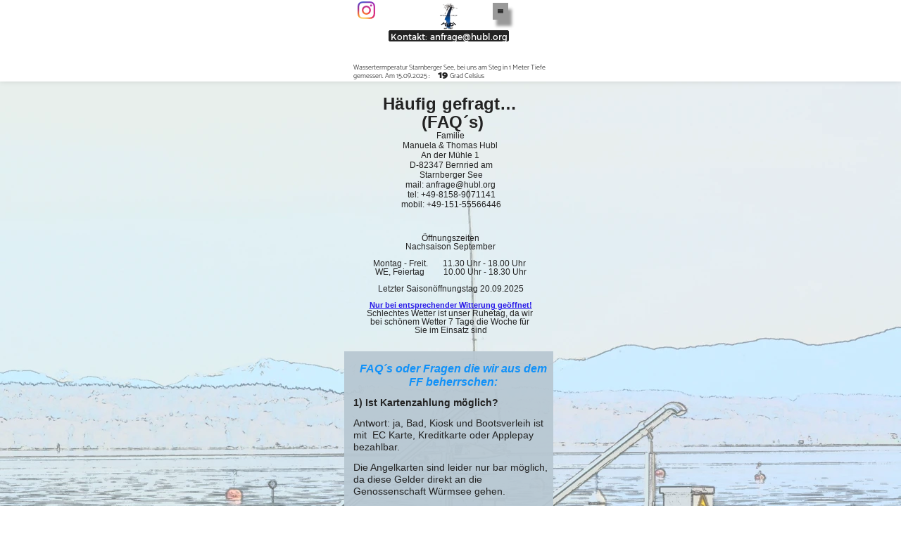

--- FILE ---
content_type: text/html
request_url: http://hubl.org/faq.html
body_size: 13759
content:
<!DOCTYPE html>
<html>
<head>
<meta charset="UTF-8">
<meta name="viewport" content="width=320">
<title>FAQ</title>
<meta name="robots" content="max-image-preview:large">
<meta name="generator" content="sitely.app 6.0.4">
<style>.anim{visibility:hidden}</style>
<link rel="preload" href="css/Catamaran-Light.woff2" as="font" crossorigin>
<style>html,body{-webkit-text-zoom:reset !important}@font-face{font-display:block;font-family:"Lato 2";src:url('css/Lato-Regular.woff2') format('woff2'),url('css/Lato-Regular.woff') format('woff');font-weight:400}@font-face{font-display:block;font-family:"Montserrat 3";src:url('css/Montserrat-Regular.woff2') format('woff2'),url('css/Montserrat-Regular.woff') format('woff');font-weight:400}@font-face{font-display:block;font-family:"Catamaran 2";src:url('css/Catamaran-Light.woff2') format('woff2'),url('css/Catamaran-Light.woff') format('woff');font-weight:300}@font-face{font-display:block;font-family:"Catamaran 8";src:url('css/Catamaran-Black.woff2') format('woff2'),url('css/Catamaran-Black.woff') format('woff');font-weight:900}@font-face{font-display:block;font-family:"Nunito 2";src:url('css/Nunito-Bold.woff2') format('woff2'),url('css/Nunito-Bold.woff') format('woff');font-weight:700}@font-face{font-display:block;font-family:"Dawning of a New Day";src:url('css/DawningofaNewDay.woff2') format('woff2'),url('css/DawningofaNewDay.woff') format('woff');font-weight:400}@font-face{font-display:block;font-family:"Catamaran 3";src:url('css/Catamaran-Regular.woff2') format('woff2'),url('css/Catamaran-Regular.woff') format('woff');font-weight:400}body>div{font-size:0}p,span,h1,h2,h3,h4,h5,h6,a,li,button{margin:0;word-spacing:normal;word-wrap:break-word;-ms-word-wrap:break-word;pointer-events:auto;-ms-text-size-adjust:none !important;-moz-text-size-adjust:none !important;-webkit-text-size-adjust:none !important;text-size-adjust:none !important;max-height:10000000px}sup{font-size:inherit;vertical-align:baseline;position:relative;top:-0.4em}sub{font-size:inherit;vertical-align:baseline;position:relative;top:0.4em}ul{display:block;word-spacing:normal;word-wrap:break-word;line-break:normal;list-style-type:none;padding:0;margin:0;-moz-padding-start:0;-khtml-padding-start:0;-webkit-padding-start:0;-o-padding-start:0;-padding-start:0;-webkit-margin-before:0;-webkit-margin-after:0}li{display:block;white-space:normal}[data-marker]::before{content:attr(data-marker) ' ';-webkit-user-select:none;-khtml-user-select:none;-moz-user-select:none;-ms-user-select:none;-o-user-select:none;user-select:none;text-wrap:nowrap}li p, .slc{-webkit-touch-callout:none;-webkit-user-select:none;-khtml-user-select:none;-moz-user-select:none;-ms-user-select:none;-o-user-select:none;user-select:none}form{display:inline-block}a{text-decoration:inherit;color:inherit;-webkit-tap-highlight-color:rgba(0,0,0,0)}textarea{resize:none}.shm-l{float:left;clear:left}.shm-r{float:right;clear:right;shape-outside:content-box}.btf{display:none}.plyr{min-width:0 !important}html{font-family:sans-serif}body{font-size:0;margin:0;--z:1;zoom:var(--z)}audio,video{display:inline-block;vertical-align:baseline}audio:not([controls]){display:none;height:0}[hidden],template{display:none}a{background:0 0}b,strong{font-weight:700}dfn{font-style:italic}h1,h2,h3,h4,h5,h6{font-size:1em;line-height:1;margin:0}img{border:0}svg:not(:root){overflow:hidden}button,input,optgroup,select,textarea{color:inherit;font:inherit;margin:0}button{overflow:visible;background:none;border:0;padding:0;text-align:inherit;align-items:initial;padding-block-start:0;padding-block-end:0;padding-inline-start:0}button,select{text-transform:none}button,html input[type=button],input[type=submit]{-webkit-appearance:button;cursor:pointer;box-sizing:border-box;white-space:normal}input[type=text],input[type=password],input[type=email],input[type=date],input[type=number],textarea{-webkit-appearance:none;appearance:none;box-sizing:border-box}button[disabled],html input[disabled]{cursor:default}button::-moz-focus-inner,input::-moz-focus-inner{border:0;padding:0}input{line-height:normal}input[type=checkbox],input[type=radio]{box-sizing:border-box;padding:0}input[type=number]::-webkit-inner-spin-button,input[type=number]::-webkit-outer-spin-button{height:auto}input[type=search]{-webkit-appearance:textfield;-moz-box-sizing:content-box;-webkit-box-sizing:content-box;box-sizing:content-box}input[type=search]::-webkit-search-cancel-button,input[type=search]::-webkit-search-decoration{-webkit-appearance:none}textarea{overflow:auto;box-sizing:border-box;border-color:#ddd}optgroup{font-weight:700}table{border-collapse:collapse;border-spacing:0}td,th{padding:0}blockquote{margin-block-start:0;margin-block-end:0;margin-inline-start:0;margin-inline-end:0}:-webkit-full-screen-ancestor:not(iframe){-webkit-clip-path:initial!important}
html{-webkit-font-smoothing:antialiased; -moz-osx-font-smoothing:grayscale}.menu-content{cursor:pointer;position:relative}li{-webkit-tap-highlight-color:rgba(0,0,0,0)}
@-webkit-keyframes fadeIn{from{opacity:0}to{opacity:1}}@keyframes fadeIn{from{opacity:0}to{opacity:1}}.fadeIn{-webkit-animation-name:fadeIn;animation-name:fadeIn}.animated{-webkit-animation-fill-mode:both;animation-fill-mode:both}.animated.infinite{-webkit-animation-iteration-count:infinite;animation-iteration-count:infinite}#b{background-color:#fff}.v23{display:block;pointer-events:none}.ps115{margin-top:0;top:0;position:-webkit-sticky;position:-moz-sticky;position:-o-sticky;position:-ms-sticky;position:sticky}.s162{width:100%;min-width:320px;min-height:116px}.z104{z-index:5}.ps116{display:inline-block;width:0;height:0}.v24{display:inline-block;vertical-align:top}.ps117{position:relative;margin-top:0}.z105{z-index:6}.s163{width:100%;min-width:320px;height:116px}.c33{border:0;-webkit-border-radius:0;-moz-border-radius:0;border-radius:0;background-color:#fff;box-shadow:0 0 8px rgba(0,0,0,0.12)}.z106{z-index:7}.ps118{position:relative;margin-top:2px}.v25{display:block}.s164{width:320px;margin-left:auto;margin-right:auto;min-height:112px}.ps119{position:relative;margin-left:28px;margin-top:0}.s165{min-width:214px;width:214px;min-height:26px}.v26{display:inline-block;vertical-align:top;pointer-events:auto}.ps120{position:relative;margin-left:0;margin-top:0}.s166{min-width:26px;width:26px;min-height:25px;height:25px}.z107{z-index:10}.a11{display:block;width:26px}.i20{position:absolute;left:0;width:25px;height:25px;top:0}.v27{display:inline-block;vertical-align:top;pointer-events:auto;overflow:visible}.ps121{position:relative;margin-left:166px;margin-top:2px}.s167{min-width:22px;width:22px;height:24px}.z108{z-index:9}.s168{min-width:22px;width:22px;min-height:24px;height:24px}.m3{padding:0px 0px 0px 0px}.s169{min-width:22px;width:22px;height:24px;box-shadow:5px 9px 4px rgba(0,0,0,0.4)}.mcv3{display:inline-block}.v28{display:inline-block;vertical-align:top;pointer-events:none}.s170{min-width:22px;width:22px;min-height:24px}.c35{border:0;-webkit-border-radius:0;-moz-border-radius:0;border-radius:0;background-color:rgba(0,0,0,0.4);background-image:url(images/c/sparkle-burger-tight-black.svg);background-size:contain;background-position:50% 50%;background-repeat:no-repeat}.ps122{position:relative;margin-left:0;margin-top:8px}.s171{min-width:22px;width:22px;overflow:hidden;height:7px}.p7{text-indent:0;padding-bottom:0;padding-right:0;text-align:center}.f40{font-family:"Lato 2";font-size:4px;font-size:calc(4px * var(--f));line-height:1.251;font-weight:400;font-style:normal;text-decoration:none;text-transform:none;letter-spacing:normal;color:transparent;background-color:initial;text-shadow:none}.v29{display:none}.s172{min-width:278px;width:278px;min-height:513px;height:513px}.z109{z-index:9999}.s173{min-width:278px;width:278px;height:33px;box-shadow:4px 8px 4px rgba(0,0,0,0.4);-webkit-border-radius:4px;-moz-border-radius:4px;border-radius:4px}.s174{min-width:276px;width:276px;min-height:31px}.c36{border:1px solid rgba(165,140,140,0.2);background-clip:padding-box;-webkit-border-radius:4px;-moz-border-radius:4px;border-radius:4px;background-image:-webkit-gradient(linear, 100% 0%, -0.2% 15.6%, color-stop(0, rgb(243,243,243)), color-stop(1, rgb(130,147,158)));background-image:-o-linear-gradient(269deg, rgb(243,243,243) 0%, rgb(130,147,158) 100%);background-image:-webkit-linear-gradient(-179deg, rgb(243,243,243) 0%, rgb(130,147,158) 100%);background-image:-ms-linear-gradient(-179deg, rgb(243,243,243) 0%, rgb(130,147,158) 100%);background-image:linear-gradient(269deg, rgb(243,243,243) 0%, rgb(130,147,158) 100%)}.ps123{position:relative;margin-left:0;margin-top:5px}.s175{min-width:276px;width:276px;overflow:hidden;height:21px}.f41{font-family:"Helvetica Neue", Helvetica, Arial, sans-serif;font-size:16px;font-size:calc(16px * var(--f));line-height:1.126;font-weight:400;font-style:normal;text-decoration:none;text-transform:uppercase;letter-spacing:normal;color:#232323;background-color:initial;text-shadow:none}.ps124{position:relative;margin-left:0;margin-top:-1px}.v30{display:inline-block;vertical-align:top;pointer-events:auto;outline:0}.ps125{position:relative;margin-left:72px;margin-top:15px}.s176{min-width:171px;height:16px;box-sizing:border-box;width:169px;padding-right:0}.c37{-webkit-user-select:none;-moz-user-select:none;user-select:none;color:#fff;border:1px solid #232323;-webkit-border-radius:2px;-moz-border-radius:2px;border-radius:2px;background-color:#232323;transition:color 0.2s, border-color 0.2s, background-color 0.2s;transition-timing-function:linear}.z110{z-index:8}.a12{display:inline-block;width:100%;z-index:1}.f42{font-family:"Montserrat 3";font-size:12px;font-size:calc(12px * var(--f));line-height:1.501;font-weight:400;font-style:normal;text-decoration:none;text-transform:none;letter-spacing:normal;text-shadow:none;text-indent:0;padding-right:0;text-align:center;cursor:pointer;padding-top:0;padding-bottom:0}.ps126{position:relative;margin-left:22px;margin-top:32px}.s177{min-width:283px;width:283px;overflow:hidden;height:23px}.z111{z-index:13}.p8{text-indent:0;padding-bottom:12px;padding-right:0;text-align:left}.f43{font-family:"Catamaran 2";font-size:10px;font-size:calc(10px * var(--f));line-height:1.001;font-weight:300;font-style:normal;text-decoration:none;text-transform:none;letter-spacing:normal;color:#232323;background-color:initial;text-shadow:none}.f44{font-family:"Catamaran 8";font-size:14px;font-size:calc(14px * var(--f));line-height:0.930;font-weight:900;font-style:normal;text-decoration:none;text-transform:none;letter-spacing:normal;color:#232323;background-color:initial;text-shadow:none}.ps127{position:relative;margin-top:-114px}.s178{width:320px;margin-left:auto;margin-right:auto;min-height:42px}.ps128{position:relative;margin-left:122px;margin-top:0}.s179{min-width:70px;width:70px;min-height:42px;height:42px}.z112{z-index:14}.a13{display:block}.i21{position:absolute;left:21px;width:29px;top:0;height:42px;-webkit-border-radius:0;-moz-border-radius:0;border-radius:0;border:0}.ps129{position:relative;margin-top:-102px}.s180{width:320px;margin-left:auto;margin-right:auto;min-height:28px}.ps130{position:relative;margin-left:14px;margin-top:0}.s181{min-width:93px;width:93px;min-height:28px}.c38{border:0;-webkit-border-radius:0;-moz-border-radius:0;border-radius:0;background-color:transparent}.z113{z-index:3}.ps131{position:relative;margin-top:-27px}.s182{width:100%;min-width:320px;min-height:1417px}.c39{border:0;-webkit-border-radius:0;-moz-border-radius:0;border-radius:0;background-color:transparent;background-repeat:no-repeat;background-position:100% 50%;background-size:cover;background-image:url(images/r/dsc_0341-320.jpg);opacity:1}.z114{z-index:2}.webp .c39{background-image:url(images/a/dsc_0341-320.webp)}.ps132{position:relative;margin-top:-1320px}.s183{width:100%;min-width:320px;min-height:601px}.z115{z-index:1}.ps133{position:relative;margin-top:-1297px}.s184{width:320px;margin-left:auto;margin-right:auto;min-height:3806px}.ps134{position:relative;margin-left:22px;margin-top:0}.s185{min-width:282px;width:282px;min-height:341px}.s186{min-width:282px;width:282px;min-height:341px;line-height:0}.s187{min-width:282px;width:282px;overflow:hidden;height:58px}.z116{z-index:25}.f45{font-family:"Helvetica Neue", Helvetica, Arial, sans-serif;font-size:24px;font-size:calc(24px * var(--f));line-height:1.084;font-weight:700;font-style:normal;text-decoration:none;text-transform:none;letter-spacing:0.23px;color:#232323;background-color:initial;text-shadow:none}.ps135{position:relative;margin-left:66px;margin-top:-7px}.s188{min-width:146px;width:146px;overflow:hidden;height:119px}.z117{z-index:24}.f46{font-family:"Helvetica Neue", Helvetica, Arial, sans-serif;font-size:12px;font-size:calc(12px * var(--f));line-height:1.168;font-weight:400;font-style:normal;text-decoration:none;text-transform:none;letter-spacing:normal;color:#232323;background-color:initial;text-shadow:none}.ps136{position:relative;margin-left:8px;margin-top:-8px}.s189{min-width:260px;width:260px;overflow:hidden;height:179px}.z118{z-index:28}.f47{font-family:"Helvetica Neue", Helvetica, Arial, sans-serif;font-size:12px;font-size:calc(12px * var(--f));line-height:1.001;font-weight:400;font-style:normal;text-decoration:none;text-transform:none;letter-spacing:normal;color:#fff;background-color:initial;text-shadow:none}.f48{font-family:"Helvetica Neue", Helvetica, Arial, sans-serif;font-size:12px;font-size:calc(12px * var(--f));line-height:1.001;font-weight:400;font-style:normal;text-decoration:none;text-transform:none;letter-spacing:normal;color:#232323;background-color:initial;text-shadow:none}.f49{font-family:"Helvetica Neue", Helvetica, Arial, sans-serif;font-size:11px;font-size:calc(11px * var(--f));line-height:1.001;font-weight:700;font-style:normal;text-decoration:underline;text-transform:none;letter-spacing:normal;color:#291ae9;background-color:initial;text-shadow:none}.ps137{position:relative;margin-left:9px;margin-top:24px}.s190{min-width:297px;width:297px;min-height:3441px}.s191{min-width:297px;width:297px;min-height:3441px;line-height:0}.c40{border:0;-webkit-border-radius:0;-moz-border-radius:0;border-radius:0;background-color:#b8c8d2;opacity:0.95}.z119{z-index:27}.ps138{position:relative;margin-left:13px;margin-top:-3426px}.s192{min-width:284px;width:284px;overflow:hidden;height:3398px}.z120{z-index:29}.p9{text-indent:0;padding-bottom:12px;padding-right:0;text-align:center}.f50{font-family:"Helvetica Neue", Helvetica, Arial, sans-serif;font-size:16px;font-size:calc(16px * var(--f));line-height:1.188;font-weight:700;font-style:italic;text-decoration:none;text-transform:none;letter-spacing:normal;color:#1191f8;background-color:initial;text-shadow:none}.f51{font-family:"Helvetica Neue", Helvetica, Arial, sans-serif;font-size:14px;font-size:calc(14px * var(--f));line-height:1.215;font-weight:700;font-style:normal;text-decoration:none;text-transform:none;letter-spacing:normal;color:#232323;background-color:initial;text-shadow:none}.f52{font-family:"Helvetica Neue", Helvetica, Arial, sans-serif;font-size:14px;font-size:calc(14px * var(--f));line-height:1.215;font-weight:400;font-style:normal;text-decoration:none;text-transform:none;letter-spacing:normal;color:#232323;background-color:initial;text-shadow:none}.f53{font-family:"Catamaran 2";font-size:14px;font-size:calc(14px * var(--f));line-height:1.930;font-weight:300;font-style:normal;text-decoration:underline;text-transform:none;letter-spacing:normal;color:#232323;background-color:initial;text-shadow:none}.f54{font-family:"Helvetica Neue", Helvetica, Arial, sans-serif;font-size:14px;font-size:calc(14px * var(--f));line-height:1.215;font-weight:400;font-style:normal;text-decoration:none;text-transform:none;letter-spacing:normal;color:#d3354b;background-color:initial;text-shadow:none}.ps139{position:relative;margin-left:98px;margin-top:-2517px}.s193{min-width:115px;width:115px;min-height:115px;height:115px}.z121{z-index:4}.i22{position:absolute;left:18px;width:79px;top:0;height:115px;-webkit-border-radius:58px;-moz-border-radius:58px;border-radius:58px;box-shadow:0 2px 30px rgba(0,0,0,0.4);border:0}.ps140{position:relative;margin-left:80px;margin-top:0}.s194{min-width:174px;width:174px;min-height:118px}.z122{z-index:32}.ps141{position:relative;margin-left:0;margin-top:14px}.s195{min-width:160px;width:160px;min-height:104px;height:104px}.z123{z-index:30}.i23{position:absolute;left:0;width:160px;top:1px;height:103px;-webkit-border-radius:0;-moz-border-radius:0;border-radius:0;border:0}.ps142{position:relative;margin-left:2px;margin-top:-118px}.s196{min-width:172px;width:172px;overflow:hidden;height:29px}.z124{z-index:31}.f55{font-family:"Catamaran 2";font-size:14px;font-size:calc(14px * var(--f));line-height:1.930;font-weight:300;font-style:normal;text-decoration:none;text-transform:none;letter-spacing:normal;color:#37aced;background-color:initial;text-shadow:none}.ps143{position:relative;margin-left:13px;margin-top:201px}.s197{min-width:42px;width:42px;height:41px}.z125{z-index:23}.s198{min-width:42px;width:42px;min-height:41px;height:41px}.s199{min-width:42px;width:42px;height:41px;box-shadow:10px 15px 4px rgba(0,0,0,0.4)}.s200{min-width:42px;width:42px;min-height:41px}.ps144{position:relative;margin-left:0;margin-top:17px}.s201{min-width:42px;width:42px;overflow:hidden;height:7px}.ps145{position:relative;margin-left:-236px;margin-top:-554px}.s202{min-width:278px;width:278px;min-height:513px;-ms-transform:scale(1, -1);-moz-transform:scale(1, -1);-webkit-transform:scale(1, -1);transform:scale(1, -1);height:513px}.s203{min-width:278px;width:278px;height:33px;-ms-transform:scale(1, -1);-moz-transform:scale(1, -1);-webkit-transform:scale(1, -1);transform:scale(1, -1);box-shadow:4px 8px 4px rgba(0,0,0,0.4);-webkit-border-radius:4px;-moz-border-radius:4px;border-radius:4px}.c37:hover{background-color:#fff;background-clip:padding-box;border-color:#232323;color:#232323}.c37:active{transition:initial;border-color:#37aced;color:#37aced}@media (min-width:320px) and (-webkit-min-device-pixel-ratio:1.7), (min-width:320px) and (min-resolution:144dpi) {.c39{background-image:url(images/4/dsc_0341-640.jpg)}.webp .c39{background-image:url(images/e/dsc_0341-640.webp)}}@media (min-width:320px) {.c39{background-image:url(images/h/dsc_0341-480.jpg)}.webp .c39{background-image:url(images/4/dsc_0341-480.webp)}}@media (min-width:320px) and (-webkit-min-device-pixel-ratio:1.7),(min-width:320px) and (min-resolution:144dpi) {.c39{background-image:url(images/8/dsc_0341-960.jpg)}.webp .c39{background-image:url(images/8/dsc_0341-960-1.webp)}}@media (min-width:480px) {.c39{background-image:url(images/2/dsc_0341-768.jpg)}.webp .c39{background-image:url(images/t/dsc_0341-768.webp)}}@media (min-width:480px) and (-webkit-min-device-pixel-ratio:1.7),(min-width:480px) and (min-resolution:144dpi) {.c39{background-image:url(images/r/dsc_0341-1536.jpg)}.webp .c39{background-image:url(images/p/dsc_0341-1536.webp)}}@media (min-width:768px) {.c39{background-image:url(images/0/dsc_0341-960.jpg)}.webp .c39{background-image:url(images/0/dsc_0341-960.webp)}}@media (min-width:960px) {.c39{background-image:url(images/c/dsc_0341-1200.jpg)}.webp .c39{background-image:url(images/6/dsc_0341-1200.webp)}}@media (min-width:1200px) {.c39{background-image:url(images/8/dsc_0341-1600.jpg)}.webp .c39{background-image:url(images/8/dsc_0341-1600.webp)}}@media (min-width:1600px) {.c39{background-image:url(images/n/dsc_0341-2000.jpg)}.webp .c39{background-image:url(images/t/dsc_0341-2000.webp)}}@media (min-width:2000px) {.c39{background-image:url(images/j/dsc_0341-2560.jpg)}.webp .c39{background-image:url(images/c/dsc_0341-2560.webp)}}</style>
<meta name="description" content="Häufige Fragen, FAQ, FAQ´s, FAQs">
<link rel="canonical" href="http://www.hubl.org/faq.html">
<meta name="google-site-verification" content="google-site-verification=TgULeMBxkqvtukSEH8mkbTX040pWr4KxrW38FKgGiVA">
<meta name="referrer" content="origin-when-cross-origin">
<script>window.dataLayer=window.dataLayer || [];window.gtag=function(){window.dataLayer.push(arguments)};gtag('js',new Date());gtag('consent','default',{'analytics_storage':'granted','ad_storage':'granted','ad_personalization':'granted','ad_user_data':'granted','personalization_storage':'granted','security_storage':'granted'});gtag('config','');</script><script async src="https://www.googletagmanager.com/gtag/js?id="></script>

<script>!function(){var A=new Image;A.onload=A.onerror=function(){1!=A.height&&document.body.classList.remove("webp")},A.src="[data-uri]"}();
</script>
<link rel="stylesheet" href="css/site.d5b9ed.css" media="print" onload="this.media='all';this.onload=null;">
<noscript><link rel="stylesheet" href="css/site.d5b9ed.css" type="text/css"></noscript>
</head>
<body style="--sw:0px" class="webp" id="b">
<script>!function(){var t,e,n=document.body,r=("0"===n.style.getPropertyValue("--sw")&&n.style.setProperty("--sw","0px"),document.createElement("P")),i=(r.innerHTML="&nbsp;",r.style.cssText="position:fixed;visibility:hidden;font-size:100px;zoom:1",r.setAttribute("aria-hidden","true"),n.appendChild(r),t=r,function(){var e=Math.trunc(1e4/parseFloat(window.getComputedStyle(t).getPropertyValue("font-size")))/100;e!=n.style.getPropertyValue("--f")&&n.style.setProperty("--f",e)});"ResizeObserver"in window?new ResizeObserver(i).observe(r):"requestAnimationFrame"in window?(e=function(){i(),requestAnimationFrame(e)},requestAnimationFrame(e)):setInterval(i,100)}();</script>

<div class="v23 ps115 s162 z104">
<div class="ps116">
</div>
<div class="v24 ps117 s162 z105">
<div class="v24 ps117 s163 c33 z106">
<div class="ps118 v25 s164">
<div class="v24 ps119 s165">
<div class="v26 ps120 s166 c34 z107">
<a href="https://www.instagram.com/hublfischereibad/" class="a11"><img src="images/n/instagram.svg" alt="Instagram @hublfischereibad" class="i20"></a>
</div>
<div class="v27 ps121 s167 z108">
<ul class="menu-dropdown-1 v24 ps120 s168 m3" id="m6">
<li class="v25 ps120 s169">
<div class="menu-content mcv3">
<div class="v28 ps120 s170 c35">
<div class="v26 ps122 s171 c34">
<p class="p7 f40">Menu</p>
</div>
</div>
</div>
<ul class="menu-dropdown v29 ps120 s172 m3 z109">
<li class="v25 ps120 s173">
<a href="./"><div class="menu-content mcv3"><div class="v28 ps120 s174 c36"><div class="v26 ps123 s175 c34"><p class="p7 f41">Home</p></div></div></div></a>
</li>
<li class="v25 ps124 s173">
<a href="uber-uns....html"><div class="menu-content mcv3"><div class="v28 ps120 s174 c36"><div class="v26 ps123 s175 c34"><p class="p7 f41">Über uns</p></div></div></div></a>
</li>
<li class="v25 ps124 s173">
<a href="#"><div class="menu-content mcv3"><div class="v28 ps120 s174 c36"><div class="v26 ps123 s175 c34"><p class="p7 f41">FAQ</p></div></div></div></a>
</li>
<li class="v25 ps124 s173">
<a href="naturbad.html"><div class="menu-content mcv3"><div class="v28 ps120 s174 c36"><div class="v26 ps123 s175 c34"><p class="p7 f41">Naturbad</p></div></div></div></a>
</li>
<li class="v25 ps124 s173">
<a href="boote.html"><div class="menu-content mcv3"><div class="v28 ps120 s174 c36"><div class="v26 ps123 s175 c34"><p class="p7 f41">Boote</p></div></div></div></a>
</li>
<li class="v25 ps124 s173">
<a href="fischerei.html"><div class="menu-content mcv3"><div class="v28 ps120 s174 c36"><div class="v26 ps123 s175 c34"><p class="p7 f41">Fischerei</p></div></div></div></a>
</li>
<li class="v25 ps124 s173">
<a href="fischraucherei.html"><div class="menu-content mcv3"><div class="v28 ps120 s174 c36"><div class="v26 ps123 s175 c34"><p class="p7 f41">Fischräucherei</p></div></div></div></a>
</li>
<li class="v25 ps124 s173">
<a href="angeln.html"><div class="menu-content mcv3"><div class="v28 ps120 s174 c36"><div class="v26 ps123 s175 c34"><p class="p7 f41">Angeln</p></div></div></div></a>
</li>
<li class="v25 ps124 s173">
<a href="anreise-parken.html"><div class="menu-content mcv3"><div class="v28 ps120 s174 c36"><div class="v26 ps123 s175 c34"><p class="p7 f41">Anreise &amp; Parken</p></div></div></div></a>
</li>
<li class="v25 ps124 s173">
<a href="nachhaltigkeit.html"><div class="menu-content mcv3"><div class="v28 ps120 s174 c36"><div class="v26 ps123 s175 c34"><p class="p7 f41">Nachhaltigkeit</p></div></div></div></a>
</li>
<li class="v25 ps124 s173">
<a href="soziales-engagement.html"><div class="menu-content mcv3"><div class="v28 ps120 s174 c36"><div class="v26 ps123 s175 c34"><p class="p7 f41">soziales Engagement</p></div></div></div></a>
</li>
<li class="v25 ps124 s173">
<a href="kontakt.html"><div class="menu-content mcv3"><div class="v28 ps120 s174 c36"><div class="v26 ps123 s175 c34"><p class="p7 f41">Kontakt</p></div></div></div></a>
</li>
<li class="v25 ps124 s173">
<a href="impressum.html"><div class="menu-content mcv3"><div class="v28 ps120 s174 c36"><div class="v26 ps123 s175 c34"><p class="p7 f41">Impressum</p></div></div></div></a>
</li>
<li class="v25 ps124 s173">
<a href="stegbier.html"><div class="menu-content mcv3"><div class="v28 ps120 s174 c36"><div class="v26 ps123 s175 c34"><p class="p7 f41">Stegbier</p></div></div></div></a>
</li>
<li class="v25 ps124 s173">
<a href="datenschutzerklarung.html"><div class="menu-content mcv3"><div class="v28 ps120 s174 c36"><div class="v26 ps123 s175 c34"><p class="p7 f41">Datenschutzerklärung</p></div></div></div></a>
</li>
<li class="v25 ps124 s173">
<a href="fischwein.html"><div class="menu-content mcv3"><div class="v28 ps120 s174 c36"><div class="v26 ps123 s175 c34"><p class="p7 f41">FischWein</p></div></div></div></a>
</li>
</ul>
</li>
</ul>
</div>
</div>
<div class="v30 ps125 s176 c37 z110">
<a href="javascript:em1();" class="a12 f42">Kontakt: anfrage@hubl.org</a>
</div>
<div class="v26 ps126 s177 c34 z111">
<p class="p8 f43">Wassertermperatur Starnberger See, bei uns am Steg in 1 Meter Tiefe gemessen. Am 15.09.2025 : <span class="f44">   19 </span> Grad Celsius  </p>
</div>
</div>
</div>
</div>
<div class="ps127 v25 s178">
<div class="v26 ps128 s179 c34 z112">
<a href="./" class="a13"><picture><source srcset="images/p/logo-hubl-seit-1887-durchs-kopie-29.webp 1x, images/6/logo-hubl-seit-1887-durchs-kopie-58.webp 2x, images/0/logo-hubl-seit-1887-durchs-kopie-87.webp 3x" type="image/webp"><source srcset="images/2/logo-hubl-seit-1887-durchs-kopie-29.png 1x, images/6/logo-hubl-seit-1887-durchs-kopie-58.png 2x, images/n/logo-hubl-seit-1887-durchs-kopie-87.png 3x"><img src="images/6/logo-hubl-seit-1887-durchs-kopie-58.png" class="i21"></picture></a>
</div>
</div>
</div>
<div class="ps129 v23 s180">
<div class="v24 ps130 s181 c38 z113"></div>
</div>
<div class="v28 ps131 s182 c39 z114"></div>
<div class="v28 ps132 s183 c38 z115"></div>
<div class="ps133 v23 s184">
<div class="v24 ps134 s185">
<div class="v24 ps120 s186">
<div class="anim fadeIn un23 v26 ps120 s187 c34 z116">
<h1 class="p7 f45">Häufig gefragt… </h1>
<h1 class="p7 f45">(FAQ´s)</h1>
</div>
<div class="anim fadeIn un24 v26 ps135 s188 c34 z117">
<p class="p7 f46">Familie </p>
<p class="p7 f46">Manuela &amp; Thomas Hubl </p>
<p class="p7 f46">An der Mühle 1 </p>
<p class="p7 f46">D-82347 Bernried am Starnberger See</p>
<p class="p7 f46">mail: anfrage@hubl.org </p>
<p class="p7 f46">tel: +49-8158-9071141</p>
<p class="p7 f46">mobil: +49-151-55566446</p>
</div>
<div class="anim fadeIn un25 v26 ps136 s189 c34 z118">
<p class="p7 f47"><br></p>
<p class="p7 f48"><br></p>
<p class="p7 f48"><br></p>
<p class="p7 f48">Öffnungszeiten</p>
<p class="p7 f48">Nachsaison September</p>
<p class="p7 f48"><br></p>
<p class="p7 f48">Montag - Freit.       11.30 Uhr - 18.00 Uhr </p>
<p class="p7 f48">WE, Feiertag         10.00 Uhr - 18.30 Uhr</p>
<p class="p7 f48"><br></p>
<p class="p7 f48">Letzter Saisonöffnungstag 20.09.2025</p>
<p class="p7 f47"><br></p>
<p class="p7"><span class="f49">Nur bei entsprechender Witterung geöffnet!</span></p>
<p class="p7 f48">Schlechtes Wetter ist unser Ruhetag, da wir </p>
<p class="p7 f48">bei schönem Wetter 7 Tage die Woche für </p>
<p class="p7 f48">Sie im Einsatz sind</p>
</div>
</div>
</div>
<div class="v24 ps137 s190">
<div class="v24 ps120 s191">
<div class="v24 ps120 s190 c40 z119"></div>
<div class="v26 ps138 s192 c34 z120">
<p class="p9 f50">FAQ´s oder Fragen die wir aus dem FF beherrschen:</p>
<p class="p8 f51">1) Ist Kartenzahlung möglich?</p>
<p class="p8 f52">Antwort: ja, Bad, Kiosk und Bootsverleih ist mit  EC Karte, Kreditkarte oder Applepay bezahlbar. </p>
<p class="p8 f52">Die Angelkarten sind leider nur bar möglich, da diese Gelder direkt an die Genossenschaft Würmsee gehen. </p>
<p class="p8 f51"><br></p>
<p class="p8 f51">2) Vermieten Sie E-Bo ote, Moto rboote, Segelb oote oder Standup Paddling Bretter (SU P´s)?</p>
<p class="p8 f52">Antwort: Nein, wir vermieten lediglich Ruder- und Tretboote</p>
<p class="p8 f51">3) Kann ich Boote vorreservieren?</p>
<p class="p8 f52">Antwort: Nein, nicht für einzelne Stunden. Nur wenn Sie das Boot den ganzen Tag mieten möchten (Start 10 Uhr) ist dies mit Vorkasse möglich.</p>
<p class="p8 f51">4) Kann ich einen Platz im Bad vorreservieren?</p>
<p class="p8 f52">Antwort: Nein, dies ist im Zuge der Gleichbehandlung nicht möglich. Auch wäre es schade, wenn ein Platz den ganzen Tag vorreserviert ist, erst später belegt wird und die anderen Gäste diesen Platz nicht nutzen könnten. </p>
<p class="p8 f51">5) Habt Ihr immer geöffnet?</p>
<p class="p8 f52">Antwort: Neben unseren Öffnungszeiten liegt das natürlich auch am Wetter. Schlechtes Wetter ist unser Ruhetag. </p>
<p class="p8 f52">Letzter Öffnungstag in der diesjährigen Saison ist der 20.09.2025 (bei entsprechender Witterung). </p>
<p class="p8 f52">Danach ist Bad, Kiosk &amp; Bootsverleih geschlossen.</p>
<p class="p8 f51">6) Ich kaufe eine Jahreskarte oder 10er Karte und damit habe ich dann immer Einlass?</p>
<p class="p8 f52">Antwort: sieh Antwort bei 4</p>
<p class="p8 f52"><br></p>
<p class="p8 f51">7) Ich möchte nur aufs Grundstück und kurz kucken?</p>
<p class="p8 f52">Antwort: Wir sind kein Museum und auch dort kostet es Eintritt. Der Eintritt ist bei uns im Normalbetrieb gebührenpflichtig, dann darf aber den ganzen Tag geschaut werden. Unser Grundstück ist nicht größer, als Sie es am Kiosk (vor Eintritt) sehen können. </p>
<p class="p8 f52">Sofern Sie nur für einen kurzen Stop etwas verzehren möchten (Kaffee &amp; Kuchen, etc) ist dies auch ohne Eintrittsgebühr, jedoch mit Absprache am Kiosk, möglich.   </p>
<p class="p8 f51">8) Ist hier ein Restaurant?</p>
<p class="p8 f52">Antwort: Nein, wir sind kein Restaurant. Der Kiosk bietet kleine Snacks, wie z.B. belegte Brote, Linsensalate, selbstgemachten Kuchen und - meist samstags - geräucherte Fische.</p>
<p class="p8 f52">Warme Mahlzeiten erhalten Sie bei uns nicht, Sie dürfen aber das Grundstück mit der Eintrittskarte für das Mittagessen verlassen (z.B. Wirtshäuser und Hotels im Ort, ca 5 Minuten zu Fuß)</p>
<p class="p8 f51">9) Gibt es Fisch?</p>
<p class="p8 f52">Antwort: Fisch zum hier essen gibt es meist samstags, Termine auf dieser Homepage Seite <a href="fischraucherei.html" class="f53">Fischräucherei.</a></p>
<p class="p8 f52">Küchenfertiger Fisch und Fischfilets zur eigenen Zubereitung erhalten Sie fangfrisch meist von Mai bis Mitte September von Mittwoch bis Samstag. Vorbestellung ist ratsam.</p>
<p class="p8 f52">Frisch gefrosteter Fisch ist nahezu ganzjährig erhältlich.</p>
<p class="p8 f51">10) Ich möchte direkt mit dem Auto bis vor Ihren Eingang fahren, geht das?</p>
<p class="p8 f52">Antwort: nein, es handelt sich um eine für Kraftfahrzeuge jeder Art gesperrte Straße. Parkmöglichkeiten im Ort, nur 5 Minuten zu Fuß. Auch die Argumente schwerbehinderter Partner, fußkranke Mutter v.ä. ändern daran nichts. Die Zufahrtsstraße ist auch für Anwohner nur mit Sonderausweis der Gemeinde befahrbar. </p>
<p class="p8 f52">Siehe auch unsere Seite <a href="anreise-parken.html" class="f53">Anreise &amp; Parken</a></p>
<p class="p8 f51">11) Ich möchte ein schönes Event in Ihrem Bad feiern und hierzu das Gelände mieten.</p>
<p class="p8 f52">Antwort: unser Pachtvertrag mit der Gemeinde sieht dies nicht vor, daher ist es keine Frage des Preises und grundsätzlich nicht möglich. Auch nicht für Gruppen auf Teilen des Grundstückes. </p>
<p class="p8 f51">12) Ich möchte für diese Saison eine Kabine oder einen Landliegeplatz oder ein Boje mieten?</p>
<p class="p8 f52">Antwort: wir haben nur sehr wenige Vermietkapazitäten und diese sind teilweise sehr langjährig belegt. Gerne senden Sie uns eine Mail mit Ihrer vollständigen Adresse für unsere Warteliste <a href="javascript:em1();" class="f53">anfrage@hubl.org</a></p>
<p class="p8 f51">13) Ich möchte meinen Hund mit in das Bad nehmen, ist das möglich?</p>
<p class="p8 f52">Antwort: alle Haustiere sind auf unserem Grundstück aufgrund der Bayerischen Bäderordnung nicht erlaubt und dürfen ggf am Eingang warten (vor dem Tor). </p>
<p class="p8 f51">14) Ich möchte mein eigenes SUP, Badeinsel, Schwimmeinhorn v.ä. mitnehmen?</p>
<p class="p8 f52">Antwort: wir haben die Mitnahme nicht grundsätzlich verboten, von Montag - Freitag ist dies meist unproblematisch. Wir behalten uns aber vor, den Einlass und die Verwendung zu beschränken. Bitte beachten Sie auch, dass die Lagerung mit Sonneneinstrahlung unseren Liegerasen sehr stark verbrennen kann.</p>
<p class="p8 f54">An schönen Sommerwochenendtagen (Samstag, Sonntag und Feiertage) in der Hauptsaison Juli und August ist das Mitbringen der SUP´s, Schlauchboote v.ä. grundsätzlich nicht möglich!</p>
<p class="p8 f52"> </p>
<p class="p8 f51">15) Kann ich jederzeit eine Angelkarte kaufen?</p>
<p class="p8 f52">Antwort: während unserer Öffnungszeiten ist dies problemlos möglich. Vor und nach der Strandbadsaison sind wir nicht mehr ständig vor Ort. Hier ist ein Kauf nach kurzer Terminvereinbarung 0151-55566446 möglich. Darüberhinaus steht der Verkauf bei den Kollegen/innen  rund um den See oder auch 24/7 online bei Hejfish für Sie zur Verfügung. </p>
<p class="p8 f52"><br></p>
<p class="p8 f51">16) Ich möchte angeln, besitze aber keinen bayerischen Fischereiberechtigungs-schein, kann ich trotzdem am Starnberger See angeln?</p>
<p class="p8 f52">Antwort: Deutsche Angelscheine anderer Bundesländer werden in der Regel anerkannt, dies hängt aber stark vom Bundesland ab (ältere Friedfisch Scheine aus Ostdeutschland sind schwierig)</p>
<p class="p8 f52">Ausländische Angelscheine (z.B. Österreich): </p>
<p class="p8 f52">Hier benötigt Ihr vor Ausstellung unserer Berechtigungskarte, einen <span class="f51">Urlaubsberechtigungsschein</span>. Dieser wird in unserer Gemeinde Bernried ausgestellt. </p>
<p class="p8 f52">Erst dann können wir eine Erlaubniskarte für den See erstellen.  </p>
</div>
<div class="v26 ps139 s193 c34 z121">
<picture>
<source srcset="images/8/logo-hubl-seit-1887-1.0-kopie-79.webp 1x, images/a/logo-hubl-seit-1887-1.0-kopie-158.webp 2x, images/8/logo-hubl-seit-1887-1.0-kopie-237-1.webp 3x" type="image/webp">
<source srcset="images/e/logo-hubl-seit-1887-1.0-kopie-79.jpg 1x, images/t/logo-hubl-seit-1887-1.0-kopie-158.jpg 2x, images/a/logo-hubl-seit-1887-1.0-kopie-237.jpg 3x">
<img src="images/t/logo-hubl-seit-1887-1.0-kopie-158.jpg" loading="lazy" class="i22">
</picture>
</div>
</div>
</div>
</div>
<div class="fbk btf v3 ps112 s160 c32 z79 fx3" data-fbk="fx3"></div>
<div class="btf ps113 v5 s161">
<div class="v24 ps140 s194 z122">
<div class="v24 ps120 s194">
<div class="v26 ps141 s195 c34 z123">
<picture>
<source srcset="images/a/sas_logo_cmyk_rz-160.webp 1x, images/p/sas_logo_cmyk_rz-320.webp 2x, images/e/sas_logo_cmyk_rz-480.webp 3x" type="image/webp">
<source srcset="images/a/sas_logo_cmyk_rz-160.jpg 1x, images/n/sas_logo_cmyk_rz-320.jpg 2x, images/j/sas_logo_cmyk_rz-480.jpg 3x">
<img src="images/n/sas_logo_cmyk_rz-320.jpg" loading="lazy" class="i23">
</picture>
</div>
<div class="v26 ps142 s196 c34 z124">
<p class="p8 f55">Lizenzpartner der Region</p>
</div>
</div>
</div>
<div class="v27 ps143 s197 z125">
<ul class="menu-dropdown-1 v24 ps120 s198 m3" id="m5">
<li class="v25 ps120 s199">
<div class="menu-content mcv3">
<div class="v28 ps120 s200 c35">
<div class="v26 ps144 s201 c34">
<p class="p7 f40">Menu</p>
</div>
</div>
</div>
<ul class="menu-dropdown v29 ps145 s202 m3 z109">
<li class="v25 ps120 s203">
<a href="./"><div class="menu-content mcv3"><div class="v28 ps120 s174 c36"><div class="v26 ps123 s175 c34"><p class="p7 f41">Home</p></div></div></div></a>
</li>
<li class="v25 ps124 s203">
<a href="uber-uns....html"><div class="menu-content mcv3"><div class="v28 ps120 s174 c36"><div class="v26 ps123 s175 c34"><p class="p7 f41">Über uns</p></div></div></div></a>
</li>
<li class="v25 ps124 s203">
<a href="#"><div class="menu-content mcv3"><div class="v28 ps120 s174 c36"><div class="v26 ps123 s175 c34"><p class="p7 f41">FAQ</p></div></div></div></a>
</li>
<li class="v25 ps124 s203">
<a href="naturbad.html"><div class="menu-content mcv3"><div class="v28 ps120 s174 c36"><div class="v26 ps123 s175 c34"><p class="p7 f41">Naturbad</p></div></div></div></a>
</li>
<li class="v25 ps124 s203">
<a href="boote.html"><div class="menu-content mcv3"><div class="v28 ps120 s174 c36"><div class="v26 ps123 s175 c34"><p class="p7 f41">Boote</p></div></div></div></a>
</li>
<li class="v25 ps124 s203">
<a href="fischerei.html"><div class="menu-content mcv3"><div class="v28 ps120 s174 c36"><div class="v26 ps123 s175 c34"><p class="p7 f41">Fischerei</p></div></div></div></a>
</li>
<li class="v25 ps124 s203">
<a href="fischraucherei.html"><div class="menu-content mcv3"><div class="v28 ps120 s174 c36"><div class="v26 ps123 s175 c34"><p class="p7 f41">Fischräucherei</p></div></div></div></a>
</li>
<li class="v25 ps124 s203">
<a href="angeln.html"><div class="menu-content mcv3"><div class="v28 ps120 s174 c36"><div class="v26 ps123 s175 c34"><p class="p7 f41">Angeln</p></div></div></div></a>
</li>
<li class="v25 ps124 s203">
<a href="anreise-parken.html"><div class="menu-content mcv3"><div class="v28 ps120 s174 c36"><div class="v26 ps123 s175 c34"><p class="p7 f41">Anreise &amp; Parken</p></div></div></div></a>
</li>
<li class="v25 ps124 s203">
<a href="nachhaltigkeit.html"><div class="menu-content mcv3"><div class="v28 ps120 s174 c36"><div class="v26 ps123 s175 c34"><p class="p7 f41">Nachhaltigkeit</p></div></div></div></a>
</li>
<li class="v25 ps124 s203">
<a href="soziales-engagement.html"><div class="menu-content mcv3"><div class="v28 ps120 s174 c36"><div class="v26 ps123 s175 c34"><p class="p7 f41">soziales Engagement</p></div></div></div></a>
</li>
<li class="v25 ps124 s203">
<a href="kontakt.html"><div class="menu-content mcv3"><div class="v28 ps120 s174 c36"><div class="v26 ps123 s175 c34"><p class="p7 f41">Kontakt</p></div></div></div></a>
</li>
<li class="v25 ps124 s203">
<a href="impressum.html"><div class="menu-content mcv3"><div class="v28 ps120 s174 c36"><div class="v26 ps123 s175 c34"><p class="p7 f41">Impressum</p></div></div></div></a>
</li>
<li class="v25 ps124 s203">
<a href="stegbier.html"><div class="menu-content mcv3"><div class="v28 ps120 s174 c36"><div class="v26 ps123 s175 c34"><p class="p7 f41">Stegbier</p></div></div></div></a>
</li>
<li class="v25 ps124 s203">
<a href="datenschutzerklarung.html"><div class="menu-content mcv3"><div class="v28 ps120 s174 c36"><div class="v26 ps123 s175 c34"><p class="p7 f41">Datenschutzerklärung</p></div></div></div></a>
</li>
<li class="v25 ps124 s203">
<a href="fischwein.html"><div class="menu-content mcv3"><div class="v28 ps120 s174 c36"><div class="v26 ps123 s175 c34"><p class="p7 f41">FischWein</p></div></div></div></a>
</li>
</ul>
</li>
</ul>
</div>
</div>
<div class="btf v3 ps114 s47 z4">
<div class="v1 ps13 s48 c11 z3">
<div class="ps13 v4 s49">
<div class="v1 ps2 s50">
<div class="v1 ps2 s51">
<div class="v2 ps2 s52 c1 z2">
<h2 class="p1 f6">Bad, Kiosk, Bootsverleih &amp; Fischerei Hubl</h2>
</div>
<div class="v2 ps31 s53 c1 z1">
<p class="p1 f7">An der Mühle 1</p>
<p class="p1 f7">D-82347 Bernried </p>
<p class="p1 f7">am Starnberger See<span class="f8">    </span></p>
<p class="p1 f8">Tel 08158 - 9071141</p>
<p class="p1 f8">anfrage@hubl.org</p>
</div>
</div>
</div>
</div>
</div>
<div class="ps32 v4 s54">
<div class="v6 ps33 s55 c12 z103">
<a href="anreise-parken.html" class="a2 f9">so finden Sie uns…</a>
</div>
<div class="v2 ps34 s56 c1 z19">
<a href="https://www.instagram.com/hublfischereibad/" class="a3"><img src="images/n/instagram.svg" alt="Instagram @hublfischereibad" class="i6"></a>
</div>
</div>
</div>
<div class="btf c13">
</div>
<script>function em1(){var c="bogsbhfAivcm/psh";var addr="mailto:";for(var i=0;i<c.length;i++)addr+=String.fromCharCode(c.charCodeAt(i)-1);window.location.href=addr;}!function(){if("Promise"in window&&void 0!==window.performance){var e,t,r=document,n=function(){return r.createElement("link")},o=new Set,a=n(),i=a.relList&&a.relList.supports&&a.relList.supports("prefetch"),s=location.href.replace(/#[^#]+$/,"");o.add(s);var c=function(e){var t=location,r="http:",n="https:";if(e&&e.href&&e.origin==t.origin&&[r,n].includes(e.protocol)&&(e.protocol!=r||t.protocol!=n)){var o=e.pathname;if(!(e.hash&&o+e.search==t.pathname+t.search||"?preload=no"==e.search.substr(-11)||".html"!=o.substr(-5)&&".html"!=o.substr(-5)&&"/"!=o.substr(-1)))return!0}},u=function(e){var t=e.replace(/#[^#]+$/,"");if(!o.has(t)){if(i){var a=n();a.rel="prefetch",a.href=t,r.head.appendChild(a)}else{var s=new XMLHttpRequest;s.open("GET",t,s.withCredentials=!0),s.send()}o.add(t)}},p=function(e){return e.target.closest("a")},f=function(t){var r=t.relatedTarget;r&&p(t)==r.closest("a")||e&&(clearTimeout(e),e=void 0)},d={capture:!0,passive:!0};r.addEventListener("touchstart",function(e){t=performance.now();var r=p(e);c(r)&&u(r.href)},d),r.addEventListener("mouseover",function(r){if(!(performance.now()-t<1200)){var n=p(r);c(n)&&(n.addEventListener("mouseout",f,{passive:!0}),e=setTimeout(function(){u(n.href),e=void 0},80))}},d)}}();dpth="/";!function(){var e={},t={},n={};window.ld=function(a,r,o){var c=function(){"interactive"==document.readyState?(r&&r(),document.addEventListener("readystatechange",function(){"complete"==document.readyState&&o&&o()})):"complete"==document.readyState?(r&&r(),o&&o()):document.addEventListener("readystatechange",function(){"interactive"==document.readyState&&r&&r(),"complete"==document.readyState&&o&&o()})},d=(1<<a.length)-1,u=0,i=function(r){var o=a[r],i=function(){for(var t=0;t<a.length;t++){var r=(1<<t)-1;if((u&r)==r&&n[a[t]]){if(!e[a[t]]){var o=document.createElement("script");o.textContent=n[a[t]],document.body.appendChild(o),e[a[t]]=!0}if((u|=1<<t)==d)return c(),0}}return 1};if(null==t[o]){t[o]=[];var f=new XMLHttpRequest;f.open("GET",o,!0),f.onload=function(){n[o]=f.responseText,[].forEach.call(t[o],function(e){e()})},t[o].push(i),f.send()}else{if(e[o])return i();t[o].push(i)}return 1};if(a.length)for(var f=0;f<a.length&&i(f);f++);else c()}}();ld([],function(){!function(){var e=document.querySelectorAll('a[href^="#"]:not(.noConsent):not(.denyConsent):not(.removeConsent):not(.allowConsent):not(.allowSelectedConsent)');[].forEach.call(e,function(c){var e=navigator.userAgent,m=/chrome/i.test(e),p=/firefox/i.test(e),d=/iPad|iPhone|iPod/.test(e)&&!window.MSStream||"MacIntel"===navigator.platform&&1<navigator.maxTouchPoints;c.addEventListener("click",function(e){var a,o,t=!1,n=document.body.parentNode,r=(d&&"none"!=getComputedStyle(n).getPropertyValue("scroll-snap-type")&&(n.setAttribute("data-snap",n.style.scrollSnapType),n.style.scrollSnapType="none",t=!0),0);if(1<c.hash.length){var n=parseFloat(getComputedStyle(document.body).getPropertyValue("zoom")),s=(!p&&n||(n=1),c.hash.slice(1)),i=document.getElementById(s);if(null===i&&null===(i=document.querySelector('[name="'+s+'"]')))return;r=m?i.getBoundingClientRect().top*n+pageYOffset:(i.getBoundingClientRect().top+pageYOffset)*n}else if(t)for(var l=document.querySelectorAll("[data-block-group]"),u=0;u<l.length;u++)if("none"!=getComputedStyle(l[u]).getPropertyValue("scroll-snap-align")){i=l[u];break}t?window.smoothScroll(e,i,1):"scrollBehavior"in document.documentElement.style?scroll({top:r,left:0,behavior:"smooth"}):"requestAnimationFrame"in window?(a=pageYOffset,o=null,requestAnimationFrame(function e(t){t=(t-(o=o||t))/400;scrollTo(0,a<r?(r-a)*t+a:a-(a-r)*t),t<1?requestAnimationFrame(e):scrollTo(0,r)})):scrollTo(0,r),e.preventDefault()},!1)})}(),window.smoothScroll=function(e,a,o,n){e.stopImmediatePropagation();var r=pageYOffset,e=a?(a="string"==typeof a||a instanceof String?document.querySelector(a):a).getBoundingClientRect().top:-r,t=navigator.userAgent,s=/chrome/i.test(t),t=/firefox/i.test(t),i=parseFloat(getComputedStyle(document.body).getPropertyValue("zoom")),l=e*(i=!t&&i?i:1)+(s?0:r*(i-1)),u=null;function c(){m((window.performance.now?window.performance:Date).now())}function m(e){var e=(e-(u=null===u?e:u))/1e3,t=function(e,t,a){switch(n){case"linear":break;case"easeInQuad":e*=e;break;case"easeOutQuad":e=1-(1-e)*(1-e);break;case"easeInCubic":e*=e*e;break;case"easeOutCubic":e=1-Math.pow(1-e,3);break;case"easeInOutCubic":e=e<.5?4*e*e*e:1-Math.pow(-2*e+2,3)/2;break;case"easeInQuart":e*=e*e*e;break;case"easeOutQuart":e=1-Math.pow(1-e,4);break;case"easeInOutQuart":e=e<.5?8*e*e*e*e:1-Math.pow(-2*e+2,4)/2;break;case"easeInQuint":e*=e*e*e*e;break;case"easeOutQuint":e=1-Math.pow(1-e,5);break;case"easeInOutQuint":e=e<.5?16*e*e*e*e*e:1-Math.pow(-2*e+2,5)/2;break;case"easeInCirc":e=1-Math.sqrt(1-Math.pow(e,2));break;case"easeOutCirc":e=Math.sqrt(1-Math.pow(1-e,2));break;case"easeInOutCirc":e=e<.5?(1-Math.sqrt(1-Math.pow(2*e,2)))/2:(Math.sqrt(1-Math.pow(-2*e+2,2))+1)/2;break;default:e=e<.5?2*e*e:1-Math.pow(-2*e+2,2)/2}1<e&&(e=1);return t+a*e}(e/o,r,l);window.scrollTo(0,t),e<o?"requestAnimationFrame"in window?requestAnimationFrame(m):setTimeout(c,1e3/120):(/iPad|iPhone|iPod/.test(navigator.userAgent)&&!window.MSStream||"MacIntel"===navigator.platform&&1<navigator.maxTouchPoints)&&(a&&a.scrollIntoView(),setTimeout(function(){var e=document.body.parentNode;e.style.scrollSnapType=e.getAttribute("data-snap"),e.removeAttribute("data-snap")},100))}return"requestAnimationFrame"in window?requestAnimationFrame(m):setTimeout(c,1e3/120),!1};!function(){var e=null;if(location.hash){var t=location.hash.replace("#",""),n=function(){var o=document.getElementById(t);null===o&&(o=document.querySelector('[name="'+t+'"]')),o&&o.scrollIntoView(!0),"0px"===window.getComputedStyle(document.body).getPropertyValue("min-width")?setTimeout(n,100):null!=e&&setTimeout(e,100)};n()}else null!=e&&e()}();},function(){ld(["js/menu.0de657.js","js/menu-dropdown-animations.0de657.js","js/menu-dropdown.d5b9ed.js","js/menu-dropdown-1.d5b9ed.js"],function(){initMenu(document.querySelector('#m5'));});});ld(["js/fixed.0de657.js"]);ld(["js/menu.0de657.js","js/menu-dropdown-animations.0de657.js","js/menu-dropdown.d5b9ed.js","js/menu-dropdown-1.d5b9ed.js"],function(){initMenu(document.querySelector('#m6'));});ld(["js/woolite.0de657.js"],function(){wl.addAnimation('.un23',"1.00s","0.00s",1,100);wl.addAnimation('.un24',"1.00s","0.20s",1,100);wl.addAnimation('.un25',"1.00s","0.40s",1,100);wl.start();});</script>
</body>
</html>

--- FILE ---
content_type: text/css
request_url: http://hubl.org/css/site.d5b9ed.css
body_size: 115881
content:
body{min-height:100lvh;--f:1;min-width:320px}.menu-content{cursor:pointer;position:relative}li{-webkit-tap-highlight-color:rgba(0,0,0,0)}
.animated{-webkit-animation-fill-mode:both;animation-fill-mode:both}.animated.infinite{-webkit-animation-iteration-count:infinite;animation-iteration-count:infinite}@-webkit-keyframes fadeIn{from{opacity:0}to{opacity:1}}@keyframes fadeIn{from{opacity:0}to{opacity:1}}.fadeIn{-webkit-animation-name:fadeIn;animation-name:fadeIn}.v1{display:inline-block;vertical-align:top}.ps1{position:relative;margin-left:0;margin-top:3px}.s1{min-width:320px;width:320px;min-height:705px}.ps2{position:relative;margin-left:0;margin-top:0}.s2{min-width:320px;width:320px;min-height:705px;line-height:0}.v2{display:inline-block;vertical-align:top;pointer-events:auto}.s3{min-width:320px;width:320px;min-height:343px}.z1{z-index:18}.v3{display:inline-block;vertical-align:top;pointer-events:none}.s4{min-width:320px;width:320px;min-height:241px}.s5{min-width:320px;width:320px;min-height:241px;line-height:0}.s6{min-width:320px;width:320px;overflow:hidden;height:112px}.z2{z-index:17}.p1{text-indent:0;padding-bottom:0;padding-right:0;text-align:center}.f1{font-family:"Helvetica Neue", Helvetica, Arial, sans-serif;font-size:30px;font-size:calc(30px * var(--f));line-height:1.501;font-weight:400;font-style:normal;text-decoration:none;text-transform:none;letter-spacing:normal;color:#232323;background-color:initial;text-shadow:none}.ps3{position:relative;margin-left:0;margin-top:-50px}.s7{min-width:320px;width:320px;min-height:179px}.c2{border:0;-webkit-border-radius:4px;-moz-border-radius:4px;border-radius:4px;background-color:#232323;background-repeat:no-repeat;background-position:50% 50%;background-size:cover;background-image:url(../images/a/3ae3868a-ca4c-46bd-bf37-1d48d2cfae75-320.jpg);box-shadow:0 2px 23px rgba(0,0,0,0.11)}.z3{z-index:16}.webp .c2{background-image:url(../images/l/3ae3868a-ca4c-46bd-bf37-1d48d2cfae75-320.webp)}.s8{min-width:320px;width:320px;overflow:hidden;height:102px}.z4{z-index:15}.f2{font-family:"Helvetica Neue", Helvetica, Arial, sans-serif;font-size:12px;font-size:calc(12px * var(--f));line-height:1.501;font-weight:400;font-style:normal;text-decoration:none;text-transform:none;letter-spacing:0.50px;color:#232323;background-color:initial;text-shadow:none}.ps4{position:relative;margin-left:0;margin-top:-36px}.s9{min-width:320px;width:320px;min-height:398px}.z5{z-index:14}.s10{min-width:320px;width:320px;overflow:hidden;height:71px}.z6{z-index:13}.ps5{position:relative;margin-left:0;margin-top:-13px}.s11{min-width:320px;width:320px;min-height:189px}.c3{border:0;-webkit-border-radius:4px;-moz-border-radius:4px;border-radius:4px;background-color:#232323;background-repeat:no-repeat;background-position:50% 50%;background-size:cover;background-image:url(../images/h/c3a44b03-d313-4424-8c99-5ea359b7a0a5-320.jpg);box-shadow:0 2px 23px rgba(0,0,0,0.11)}.z7{z-index:12}.webp .c3{background-image:url(../images/h/c3a44b03-d313-4424-8c99-5ea359b7a0a5-320.webp)}.ps6{position:relative;margin-left:28px;margin-top:11px}.s12{min-width:261px;width:261px;overflow:hidden;height:140px}.z8{z-index:11}.ps7{position:relative;margin-left:0;margin-top:10px}.s13{min-width:320px;width:320px;min-height:360px}.z9{z-index:3}.s14{min-width:320px;width:320px;overflow:hidden;height:64px}.z10{z-index:9}.s15{min-width:320px;width:320px;min-height:181px}.c4{border:0;-webkit-border-radius:4px;-moz-border-radius:4px;border-radius:4px;background-color:#232323;background-repeat:no-repeat;background-position:50% 50%;background-size:contain;background-image:url(../images/4/raucherfisch-241.jpg);box-shadow:0 2px 23px rgba(0,0,0,0.11)}.z11{z-index:8}.webp .c4{background-image:url(../images/a/raucherfisch-241.webp)}.ps8{position:relative;margin-left:44px;margin-top:9px}.s16{min-width:237px;width:237px;overflow:hidden;height:106px}.z12{z-index:7}.f3{font-family:"Helvetica Neue", Helvetica, Arial, sans-serif;font-size:12px;font-size:calc(12px * var(--f));line-height:1.501;font-weight:400;font-style:normal;text-decoration:underline;text-transform:none;letter-spacing:0.50px;color:#232323;background-color:initial;text-shadow:none}.s17{min-width:320px;width:320px;min-height:336px}.z13{z-index:74}.s18{min-width:320px;width:320px;min-height:234px}.z14{z-index:59}.s19{min-width:320px;width:320px;min-height:234px;line-height:0}.z15{z-index:61}.ps9{position:relative;margin-left:0;margin-top:-11px}.c5{border:0;-webkit-border-radius:4px;-moz-border-radius:4px;border-radius:4px;background-color:#232323;background-repeat:no-repeat;background-position:50% 50%;background-size:cover;background-image:url(../images/n/db3bcb0c-5c9d-4be1-95ec-09c8decdbf94-320.jpg);box-shadow:0 2px 23px rgba(0,0,0,0.11)}.z16{z-index:60}.webp .c5{background-image:url(../images/j/db3bcb0c-5c9d-4be1-95ec-09c8decdbf94-320.webp)}.ps10{position:relative;margin-left:34px;margin-top:12px}.s20{min-width:253px;width:253px;overflow:hidden;height:90px}.z17{z-index:62}.ps11{position:relative;margin-left:62px;margin-top:42px}.s21{min-width:181px;width:181px;min-height:139px;height:139px}.z18{z-index:46}.a1{display:block}.mfp-bg,.mfp-container,.mfp-wrap{left:0;top:0;height:100%;width:100%}.mfp-container:before,.mfp-content{display:inline-block;vertical-align:middle}.mfp-bg{z-index:2147483640;overflow:hidden;position:fixed}.mfp-wrap{z-index:2147483641;position:fixed;outline:0!important;-webkit-backface-visibility:hidden}.mfp-container{text-align:center;position:absolute;padding:0 8px;-webkit-box-sizing:border-box;-moz-box-sizing:border-box;box-sizing:border-box}.mfp-container:before{content:'';height:100%}.mfp-align-top .mfp-container:before,.mfp-loading.mfp-figure,.mfp-s-error .mfp-content,.mfp-s-ready .mfp-preloader{display:none}.mfp-content{position:relative;margin:0 auto;text-align:left;z-index:2147483643}.mfp-close,.mfp-preloader{text-align:center;position:absolute}.mfp-ajax-holder .mfp-content,.mfp-inline-holder .mfp-content{width:100%;cursor:auto}.mfp-ajax-cur{cursor:progress}.mfp-zoom-out-cur,.mfp-zoom-out-cur .mfp-image-holder .mfp-close{cursor:-moz-zoom-out;cursor:-webkit-zoom-out;cursor:zoom-out}.mfp-gallery .mfp-image-holder .mfp-figure,.mfp-zoom{cursor:pointer}.mfp-zoom{cursor:-webkit-zoom-in;cursor:-moz-zoom-in;cursor:zoom-in}.mfp-auto-cursor .mfp-content{cursor:auto}.mfp-arrow,.mfp-close,.mfp-counter,.mfp-preloader{-webkit-user-select:none;-moz-user-select:none;user-select:none}.mfp-hide{display:none!important}.mfp-preloader{color:#ccc;top:50%;width:auto;margin-top:-.8em;left:8px;right:8px;z-index:2147483642}.mfp-close,.mfp-preloader a:hover{color:#fff}.mfp-preloader a{color:#ccc}button.mfp-arrow,button.mfp-close{overflow:visible;cursor:pointer;background:0 0;border:0;-webkit-appearance:none;display:block;outline:0;padding:0;z-index:2147483644;-webkit-box-shadow:none;box-shadow:none;touch-action:manipulation}button::-moz-focus-inner{padding:0;border:0}.mfp-close{width:44px;height:44px;line-height:44px;right:0;top:0;text-decoration:none;opacity:.65;padding:0 0 18px 10px;font-style:normal;font-size:28px;font-family:Arial,Baskerville,monospace}.mfp-arrow:focus,.mfp-arrow:hover,.mfp-close:focus,.mfp-close:hover,.mfp-fade.mfp-wrap.mfp-ready .mfp-content{opacity:1}.mfp-close:active{top:1px}.mfp-close-btn-in .mfp-close{color:#333}.mfp-iframe-holder .mfp-close,.mfp-image-holder .mfp-close{color:#fff;right:-6px;text-align:right;padding-right:6px;width:100%}.mfp-counter{position:absolute;top:0;right:0;color:#ccc;font-size:12px;line-height:18px;white-space:nowrap}.mfp-figure,img.mfp-img{line-height:0}.mfp-arrow{position:absolute;opacity:.65;margin:-55px 0 0;top:50%;padding:0;width:90px;height:110px;-webkit-tap-highlight-color:transparent}.mfp-arrow:active{margin-top:-54px}.mfp-arrow .mfp-a,.mfp-arrow .mfp-b,.mfp-arrow:after,.mfp-arrow:before{content:'';display:block;width:0;height:0;position:absolute;left:0;top:0;margin-top:35px;margin-left:35px;border:inset transparent}.mfp-arrow .mfp-a,.mfp-arrow:after{border-top-width:13px;border-bottom-width:13px;top:8px}.mfp-arrow .mfp-b,.mfp-arrow:before{border-top-width:21px;border-bottom-width:21px;opacity:.7}.mfp-arrow-left{left:0}.mfp-arrow-left .mfp-a,.mfp-arrow-left:after{border-right:17px solid #fff;margin-left:31px}.mfp-arrow-left .mfp-b,.mfp-arrow-left:before{margin-left:25px;border-right:27px solid #3f3f3f}.mfp-arrow-right{right:0}.mfp-arrow-right .mfp-a,.mfp-arrow-right:after{border-left:17px solid #fff;margin-left:39px}.mfp-arrow-right .mfp-b,.mfp-arrow-right:before{border-left:27px solid #3f3f3f}.mfp-iframe-holder,.mfp-plyr .mfp-container{padding:40px}.mfp-iframe-scaler,.mfp-player-scaler{height:0;overflow:hidden;padding-top:56.25%}.mfp-iframe-holder .mfp-content{line-height:0;width:100%}.mfp-iframe-holder .mfp-close{top:-40px}.mfp-iframe-scaler iframe,.mfp-player-scaler .player,.mfp-player-scaler .player1{display:block;top:0;box-shadow:0 0 8px rgba(0,0,0,.6);background:#000;position:absolute;left:0;width:100%}.mfp-iframe-scaler{width:100%}.mfp-iframe-scaler iframe{height:100%}.mfp-player-scaler{width:100%;max-width:900px}.mfp-player-scaler .player,.mfp-player-scaler .player1{right:0;bottom:0}.mfp-plyr .player{left:0;max-width:900px;margin:0 auto;height:100%}.mfp-plyr .player1{left:0;max-width:900px;margin:0 auto;height:0}.mfp-image-holder .mfp-content,img.mfp-img{max-width:100%}.mfp-figure:after,img.mfp-img{width:auto;height:auto;display:block}img.mfp-img{-webkit-box-sizing:border-box;-moz-box-sizing:border-box;box-sizing:border-box;padding:40px 0;margin:0 auto}.mfp-figure:after{content:'';position:absolute;left:0;top:40px;bottom:40px;right:0;z-index:-1}.mfp-figure small{color:#bdbdbd;display:block;font-size:12px;line-height:14px}.mfp-figure figure{margin:0}.mfp-bottom-bar{margin-top:-36px;position:absolute;top:100%;left:0;width:100%;cursor:auto}.mfp-title{text-align:left;line-height:18px;color:#f3f3f3;word-wrap:break-word;padding-right:36px}@media screen and (max-width:800px) and (orientation:landscape),screen and (max-height:300px){.mfp-img-mobile .mfp-image-holder{padding-left:0;padding-right:0}.mfp-img-mobile .mfp-bottom-bar:empty,.mfp-img-mobile img.mfp-img{padding:0}.mfp-img-mobile .mfp-figure:after{top:0;bottom:0}.mfp-img-mobile .mfp-figure small{display:inline;margin-left:5px}.mfp-img-mobile .mfp-bottom-bar{background:rgba(0,0,0,.6);bottom:0;margin:0;top:auto;padding:3px 5px;position:fixed;-webkit-box-sizing:border-box;-moz-box-sizing:border-box;box-sizing:border-box}.mfp-img-mobile .mfp-counter{right:5px;top:3px}.mfp-img-mobile .mfp-close{top:0;right:0;width:35px;height:35px;line-height:35px;background:rgba(0,0,0,.6);position:fixed;text-align:center;padding:0}}@media all and (max-width:900px){.mfp-arrow{-webkit-transform:scale(.75);transform:scale(.75)}.mfp-arrow-left{-webkit-transform-origin:0;transform-origin:0}.mfp-arrow-right{-webkit-transform-origin:100%;transform-origin:100%}.mfp-container{padding-left:6px;padding-right:6px}}.mfp-ie7 .mfp-container,.mfp-ie7 .mfp-img{padding:0}.mfp-ie7 .mfp-bottom-bar{width:600px;left:50%;margin-left:-300px;margin-top:5px;padding-bottom:5px}.mfp-ie7 .mfp-content{padding-top:44px}.mfp-ie7 .mfp-close{top:0;right:0;padding-top:0}.mfp-fade.mfp-bg.mfp-removing,.mfp-fade.mfp-wrap.mfp-removing .mfp-content{opacity:0!important}.mfp-fade.mfp-wrap .mfp-content{opacity:0;-webkit-transition:.15s ease-out;-moz-transition:.15s ease-out;transition:.15s ease-out}
.un11-mfp.mfp-bg{opacity:0;background:#0b0b0b;-webkit-transition:all 0.15s ease-out;-moz-transition:all 0.15s ease-out;transition:all 0.15s ease-out}.un11-mfp.mfp-bg.mfp-ready{opacity:0.8;filter:alpha(opacity=80)}.un11-mfp .mfp-close{color:#ffffff !important}.i1{position:absolute;left:0;width:181px;top:4px;height:131px;-webkit-border-radius:0;-moz-border-radius:0;border-radius:0;border:0}.ps12{position:relative;margin-top:94px}.s22{width:100%;min-width:320px;min-height:906px}.z19{z-index:20}.ps13{position:relative;margin-top:0}.c6{border:0;-webkit-border-radius:0;-moz-border-radius:0;border-radius:0;background-color:transparent}.z20{z-index:21}.ps14{position:relative;margin-top:83px}.s23{width:100%;min-width:320px;min-height:741px}.c7{border:0;-webkit-border-radius:0;-moz-border-radius:0;border-radius:0;z-index:22}.z21{z-index:22}.fx1{background-attachment:fixed;background-color:transparent;background-repeat:no-repeat;background-position:50% 100%;background-size:cover;background-image:url(../images/v/photo-2020-08-11-06-50-32-320.jpg);opacity:1}.webp .fx1{background-image:url(../images/j/photo-2020-08-11-06-50-32-320.webp);background-attachment:fixed}.ps15{position:relative;margin-top:-170px}.v4{display:block}.s24{width:320px;margin-left:auto;margin-right:auto;min-height:186px}.ps16{position:relative;margin-left:122px;margin-top:28px}.s25{min-width:84px;width:84px;min-height:126px;height:126px}.z22{z-index:23}.i2{position:absolute;left:0;width:84px;top:2px;height:122px;-webkit-border-radius:42px;-moz-border-radius:42px;border-radius:42px;box-shadow:0 2px 30px rgba(0,0,0,0.4);border:0}.ps17{position:relative;margin-top:-476px}.v5{display:block;pointer-events:none}.s26{width:320px;margin-left:auto;margin-right:auto;min-height:2098px}.s27{min-width:320px;width:320px;overflow:hidden;height:109px}.z23{z-index:4}.f4{font-family:"Dawning of a New Day";font-size:61px;font-size:calc(61px * var(--f));line-height:1.460;font-weight:400;font-style:normal;text-decoration:none;text-transform:none;letter-spacing:normal;color:#37aced;background-color:initial;text-shadow:none}.ps18{position:relative;margin-left:13px;margin-top:33px}.s28{min-width:295px;width:295px;min-height:129px}.s29{min-width:144px;width:144px;min-height:129px;height:129px}.z24{z-index:5}.un12-mfp.mfp-bg{opacity:0;background:#fffff9;-webkit-transition:all 0.15s ease-out;-moz-transition:all 0.15s ease-out;transition:all 0.15s ease-out}.un12-mfp.mfp-bg.mfp-ready{opacity:0.8;filter:alpha(opacity=80)}.un12-mfp .mfp-close{color:#000000 !important}.i3{position:absolute;left:0;width:144px;top:0;height:129px;-webkit-border-radius:0;-moz-border-radius:0;border-radius:0;border:0}.ps19{position:relative;margin-left:8px;margin-top:0}.s30{min-width:143px;width:143px;min-height:129px;height:129px}.z25{z-index:6}.un13-mfp.mfp-bg{opacity:0;background:#fffff9;-webkit-transition:all 0.15s ease-out;-moz-transition:all 0.15s ease-out;transition:all 0.15s ease-out}.un13-mfp.mfp-bg.mfp-ready{opacity:0.8;filter:alpha(opacity=80)}.un13-mfp .mfp-close{color:#000000 !important}.i4{position:absolute;left:0;width:143px;top:0;height:129px;-webkit-border-radius:0;-moz-border-radius:0;border-radius:0;border:0}.ps20{position:relative;margin-left:0;margin-top:129px}.s31{min-width:320px;width:320px;min-height:387px}.z26{z-index:75}.s32{min-width:320px;width:320px;min-height:232px}.s33{min-width:320px;width:320px;min-height:232px;line-height:0}.z27{z-index:37}.c8{border:0;-webkit-border-radius:4px;-moz-border-radius:4px;border-radius:4px;background-color:#232323;background-repeat:no-repeat;background-position:100% 100%;background-size:cover;background-image:url(../images/a/dsc_0254-320.jpg);box-shadow:0 2px 23px rgba(0,0,0,0.11)}.z28{z-index:36}.webp .c8{background-image:url(../images/4/dsc_0254-320.webp)}.ps21{position:relative;margin-left:61px;margin-top:9px}.s34{min-width:200px;width:200px;overflow:hidden;height:146px}.z29{z-index:35}.s35{min-width:320px;width:320px;min-height:376px}.z30{z-index:38}.s36{min-width:320px;width:320px;min-height:226px}.s37{min-width:320px;width:320px;min-height:226px;line-height:0}.z31{z-index:41}.ps22{position:relative;margin-left:0;margin-top:-19px}.c9{border:0;-webkit-border-radius:4px;-moz-border-radius:4px;border-radius:4px;background-color:#232323;background-repeat:no-repeat;background-position:50% 50%;background-size:cover;background-image:url(../images/h/dsc_0398-1--320.jpg);box-shadow:0 2px 23px rgba(0,0,0,0.11)}.z32{z-index:40}.webp .c9{background-image:url(../images/2/dsc_0398-1--320.webp)}.ps23{position:relative;margin-left:60px;margin-top:8px}.s38{min-width:202px;width:202px;overflow:hidden;height:142px}.z33{z-index:39}.ps24{position:relative;margin-left:0;margin-top:20px}.s39{min-width:320px;width:320px;min-height:390px}.z34{z-index:42}.s40{min-width:320px;width:320px;min-height:221px}.s41{min-width:320px;width:320px;min-height:221px;line-height:0}.s42{min-width:320px;width:320px;overflow:hidden;height:104px}.z35{z-index:45}.f5{font-family:"Helvetica Neue", Helvetica, Arial, sans-serif;font-size:30px;font-size:calc(30px * var(--f));line-height:1.001;font-weight:400;font-style:normal;text-decoration:none;text-transform:none;letter-spacing:normal;color:#232323;background-color:initial;text-shadow:none}.ps25{position:relative;margin-left:0;margin-top:-64px}.c10{border:0;-webkit-border-radius:4px;-moz-border-radius:4px;border-radius:4px;background-color:#232323;background-repeat:no-repeat;background-position:50% 50%;background-size:cover;background-image:url(../images/h/img_1888-320.jpg);box-shadow:0 2px 23px rgba(0,0,0,0.11)}.z36{z-index:44}.webp .c10{background-image:url(../images/l/img_1888-320-1.webp)}.ps26{position:relative;margin-left:59px;margin-top:7px}.s43{min-width:203px;width:203px;overflow:hidden;height:162px}.z37{z-index:43}.ps27{position:relative;margin-left:0;margin-top:140px}.z38{z-index:54}.s44{min-width:320px;width:320px;min-height:189px;line-height:0}.z39{z-index:56}.ps28{position:relative;margin-left:113px;margin-top:-70px}.s45{min-width:95px;width:95px;min-height:155px;height:155px}.z40{z-index:55}.i5{position:absolute;left:0;width:95px;top:8px;height:138px;-webkit-border-radius:48px;-moz-border-radius:48px;border-radius:48px;box-shadow:0 2px 30px rgba(0,0,0,0.4);border:0}.ps29{position:relative;margin-left:83px;margin-top:61px}.s46{min-width:226px;width:226px;min-height:135px}.ps30{position:relative;margin-top:75px}.s47{width:100%;min-width:320px;min-height:336px}.z41{z-index:78}.s48{width:100%;min-width:320px;min-height:234px}.c11{border-top:1px solid rgba(0,0,0,0.11);border-bottom:0;background-clip:padding-box;-webkit-border-radius:0;-moz-border-radius:0;border-radius:0;background-color:#fff}.z42{z-index:47}.s49{width:320px;margin-left:auto;margin-right:auto;min-height:197px}.s50{min-width:320px;width:320px;min-height:197px}.s51{min-width:320px;width:320px;min-height:197px;line-height:0}.s52{min-width:320px;width:320px;overflow:hidden;height:129px}.z43{z-index:48}.f6{font-family:"Helvetica Neue", Helvetica, Arial, sans-serif;font-size:22px;font-size:calc(22px * var(--f));line-height:1.319;font-weight:400;font-style:normal;text-decoration:none;text-transform:none;letter-spacing:normal;color:#232323;background-color:initial;text-shadow:none}.ps31{position:relative;margin-left:48px;margin-top:-64px}.s53{min-width:219px;width:219px;overflow:hidden;height:132px}.z44{z-index:49}.f7{font-family:"Catamaran 3";font-size:12px;font-size:calc(12px * var(--f));line-height:1.834;font-weight:400;font-style:normal;text-decoration:none;text-transform:uppercase;letter-spacing:1.00px;color:#232323;background-color:initial;text-shadow:none}.f8{font-family:"Catamaran 3";font-size:12px;font-size:calc(12px * var(--f));line-height:1.834;font-weight:400;font-style:normal;text-decoration:none;text-transform:none;letter-spacing:1.00px;color:#232323;background-color:initial;text-shadow:none}.ps32{position:relative;margin-top:-23px}.s54{width:320px;margin-left:auto;margin-right:auto;min-height:124px}.v6{display:inline-block;vertical-align:top;pointer-events:auto;outline:0}.ps33{position:relative;margin-left:76px;margin-top:0}.s55{min-width:162px;height:47px;box-sizing:border-box;width:160px;padding-right:0}.c12{-webkit-user-select:none;-moz-user-select:none;user-select:none;color:#232323;border:1px solid #232323;-webkit-border-radius:0;-moz-border-radius:0;border-radius:0;background-color:transparent;transition:color 0.2s, border-color 0.2s, background-color 0.2s;transition-timing-function:linear}.z45{z-index:50}.a2{display:inline-block;width:100%;z-index:1}.f9{font-family:"Catamaran 3";font-size:12px;font-size:calc(12px * var(--f));line-height:1.584;font-weight:400;font-style:normal;text-decoration:none;text-transform:none;letter-spacing:1.00px;text-shadow:none;text-indent:0;padding-right:0;text-align:center;cursor:pointer;padding-top:13px;padding-bottom:13px}.ps34{position:relative;margin-left:-105px;margin-top:54px}.s56{min-width:54px;width:54px;min-height:70px;height:70px}.z46{z-index:51}.a3{display:block;width:54px}.i6{position:absolute;left:0;width:54px;height:54px;top:8px}.c13{display:inline-block;position:relative;margin-left:0;margin-top:0}.c12:hover{background-color:#232323;background-clip:padding-box;border-color:#232323;color:#fff}.c12:active{transition:initial}@media (min-width:320px) and (-webkit-min-device-pixel-ratio:1.7), (min-width:320px) and (min-resolution:144dpi){.c2{background-image:url(../images/r/3ae3868a-ca4c-46bd-bf37-1d48d2cfae75-640.jpg)}.webp .c2{background-image:url(../images/j/3ae3868a-ca4c-46bd-bf37-1d48d2cfae75-640.webp)}.c3{background-image:url(../images/8/c3a44b03-d313-4424-8c99-5ea359b7a0a5-640.jpg)}.webp .c3{background-image:url(../images/8/c3a44b03-d313-4424-8c99-5ea359b7a0a5-640.webp)}.c4{background-image:url(../images/j/raucherfisch-482.jpg)}.webp .c4{background-image:url(../images/6/raucherfisch-482.webp)}.c5{background-image:url(../images/c/db3bcb0c-5c9d-4be1-95ec-09c8decdbf94-640.jpg)}.webp .c5{background-image:url(../images/2/db3bcb0c-5c9d-4be1-95ec-09c8decdbf94-640.webp)}.fx1{background-image:url(../images/a/photo-2020-08-11-06-50-32-640.jpg);background-attachment:fixed}.webp .fx1{background-image:url(../images/2/photo-2020-08-11-06-50-32-640-1.webp);background-attachment:fixed}.c8{background-image:url(../images/t/dsc_0254-640.jpg)}.webp .c8{background-image:url(../images/0/dsc_0254-640.webp)}.c9{background-image:url(../images/a/dsc_0398-1--640.jpg)}.webp .c9{background-image:url(../images/h/dsc_0398-1--640.webp)}.c10{background-image:url(../images/v/img_1888-640.jpg)}.webp .c10{background-image:url(../images/6/img_1888-640.webp)}}@media (min-width:320px) and (-webkit-min-device-pixel-ratio:2.7), (min-width:320px) and (min-resolution:240dpi){.c2{background-image:url(../images/p/3ae3868a-ca4c-46bd-bf37-1d48d2cfae75-960.jpg)}.webp .c2{background-image:url(../images/a/3ae3868a-ca4c-46bd-bf37-1d48d2cfae75-960.webp)}.c3{background-image:url(../images/l/c3a44b03-d313-4424-8c99-5ea359b7a0a5-960.jpg)}.webp .c3{background-image:url(../images/2/c3a44b03-d313-4424-8c99-5ea359b7a0a5-960.webp)}.c4{background-image:url(../images/j/raucherfisch-723.jpg)}.webp .c4{background-image:url(../images/e/raucherfisch-723.webp)}.c5{background-image:url(../images/l/db3bcb0c-5c9d-4be1-95ec-09c8decdbf94-960.jpg)}.webp .c5{background-image:url(../images/r/db3bcb0c-5c9d-4be1-95ec-09c8decdbf94-960.webp)}.fx1{background-image:url(../images/2/photo-2020-08-11-06-50-32-960.jpg);background-attachment:fixed}.webp .fx1{background-image:url(../images/4/photo-2020-08-11-06-50-32-960.webp);background-attachment:fixed}.c8{background-image:url(../images/4/dsc_0254-960.jpg)}.webp .c8{background-image:url(../images/h/dsc_0254-960.webp)}.c9{background-image:url(../images/v/dsc_0398-1--960.jpg)}.webp .c9{background-image:url(../images/l/dsc_0398-1--960.webp)}.c10{background-image:url(../images/c/img_1888-960.jpg)}.webp .c10{background-image:url(../images/4/img_1888-960.webp)}}@media (min-width:320px){.fx1{background-attachment:fixed;background-image:url(../images/8/photo-2020-08-11-06-50-32-480.jpg)}.webp .fx1{background-image:url(../images/8/photo-2020-08-11-06-50-32-480.webp);background-attachment:fixed}}@media (min-width:320px) and (-webkit-min-device-pixel-ratio:1.7),(min-width:320px) and (min-resolution:144dpi){.fx1{background-image:url(../images/6/photo-2020-08-11-06-50-32-960.jpg);background-attachment:fixed}.webp .fx1{background-image:url(../images/8/photo-2020-08-11-06-50-32-960.webp);background-attachment:fixed}}@media (min-width:480px){.fx1{background-attachment:fixed;background-image:url(../images/j/photo-2020-08-11-06-50-32-768.jpg)}.webp .fx1{background-image:url(../images/0/photo-2020-08-11-06-50-32-768-1.webp);background-attachment:fixed}}@media (min-width:768px){.fx1{background-attachment:fixed;background-image:url(../images/c/photo-2020-08-11-06-50-32-960.jpg)}.webp .fx1{background-image:url(../images/2/photo-2020-08-11-06-50-32-960.webp);background-attachment:fixed}}@media (min-width:960px){.fx1{background-attachment:fixed;background-image:url(../images/r/photo-2020-08-11-06-50-32-1200.jpg)}.webp .fx1{background-image:url(../images/n/photo-2020-08-11-06-50-32-1200.webp);background-attachment:fixed}}@media (min-width:1200px){.fx1{background-attachment:fixed;background-image:url(../images/h/photo-2020-08-11-06-50-32-1600.jpg)}.webp .fx1{background-image:url(../images/8/photo-2020-08-11-06-50-32-1600.webp);background-attachment:fixed}}@media (min-width:1600px){.fx1{background-attachment:fixed;background-image:url(../images/p/photo-2020-08-11-06-50-32-2000.jpg)}.webp .fx1{background-image:url(../images/4/photo-2020-08-11-06-50-32-2000.webp);background-attachment:fixed}}@media (min-width:2000px){.fx1{background-attachment:fixed;background-image:url(../images/6/photo-2020-08-11-06-50-32-2560.jpg)}.webp .fx1{background-image:url(../images/2/photo-2020-08-11-06-50-32-2560.webp);background-attachment:fixed}}body{min-height:100lvh;--f:1;min-width:320px}.ps69{position:relative;margin-top:1274px}.s106{width:320px;margin-left:auto;margin-right:auto;min-height:175px}.ps70{position:relative;margin-left:107px;margin-top:28px}.s107{min-width:115px;width:115px;min-height:115px;height:115px}.i12{position:absolute;left:18px;width:79px;top:0;height:115px;-webkit-border-radius:58px;-moz-border-radius:58px;border-radius:58px;box-shadow:0 2px 30px rgba(0,0,0,0.4);border:0}.ps71{position:relative;margin-left:0;margin-top:138px}.s108{min-width:320px;width:320px;min-height:341px}.s109{min-width:320px;width:320px;min-height:341px;line-height:0}.s110{min-width:320px;width:320px;overflow:hidden;height:341px}.z74{z-index:33}.p4{text-indent:0;padding-bottom:12px;padding-right:0;text-align:center}.f27{font-family:"Arial Black", "Arial Bold", Gadget, sans-serif;font-size:28px;font-size:calc(28px * var(--f));line-height:1.680;font-weight:700;font-style:normal;text-decoration:none;text-transform:none;letter-spacing:normal;color:#1191f8;background-color:initial;text-shadow:none}.ps72{position:relative;margin-left:3px;margin-top:-337px}.s111{min-width:317px;width:317px;min-height:337px}.c22{border:0;-webkit-border-radius:0;-moz-border-radius:0;border-radius:0;background-color:#bfa842}.z75{z-index:32}.ps73{position:relative;margin-top:359px}.s112{width:100%;min-width:320px;min-height:1489px}.c23{border:0;-webkit-border-radius:0;-moz-border-radius:0;border-radius:0;z-index:8}.fx2{background-attachment:fixed;background-color:transparent;background-repeat:no-repeat;background-position:50% 50%;background-size:cover;background-image:url(../images/r/e62fa074-b94c-49e3-b693-0c9d441313ed-320.jpg);opacity:1}.webp .fx2{background-image:url(../images/6/e62fa074-b94c-49e3-b693-0c9d441313ed-320.webp);background-attachment:fixed}.ps74{position:relative;margin-top:-637px}.s113{width:100%;min-width:320px;min-height:637px}.c24{border:0;-webkit-border-radius:0;-moz-border-radius:0;border-radius:0;background-color:#37aced}.ps75{position:relative;margin-top:120px}.s114{width:320px;margin-left:auto;margin-right:auto;min-height:1910px}.s115{min-width:320px;width:320px;overflow:hidden;height:40px}.z76{z-index:34}.f28{font-family:"Arial Black", "Arial Bold", Gadget, sans-serif;font-size:20px;font-size:calc(20px * var(--f));line-height:1.651;font-weight:700;font-style:normal;text-decoration:none;text-transform:none;letter-spacing:normal;color:#232323;background-color:initial;text-shadow:none}.ps76{position:relative;margin-left:3px;margin-top:22px}.s116{min-width:317px;width:317px;min-height:259px;height:259px}.un19-mfp.mfp-bg{opacity:0;background:#0b0b0b;-webkit-transition:all 0.15s ease-out;-moz-transition:all 0.15s ease-out;transition:all 0.15s ease-out}.un19-mfp.mfp-bg.mfp-ready{opacity:0.8;filter:alpha(opacity=80)}.un19-mfp .mfp-close{color:#ffffff !important}.i13{position:absolute;left:0;width:317px;top:15px;height:229px;-webkit-border-radius:0;-moz-border-radius:0;border-radius:0;border:0}.ps77{position:relative;margin-left:0;margin-top:48px}.s117{min-width:320px;width:320px;min-height:227px;height:227px}.un20-mfp.mfp-bg{opacity:0;background:#0b0b0b;-webkit-transition:all 0.15s ease-out;-moz-transition:all 0.15s ease-out;transition:all 0.15s ease-out}.un20-mfp.mfp-bg.mfp-ready{opacity:0.8;filter:alpha(opacity=80)}.un20-mfp .mfp-close{color:#ffffff !important}.i14{position:absolute;left:5px;width:310px;top:0;height:227px;-webkit-border-radius:0;-moz-border-radius:0;border-radius:0;border:0}.ps78{position:relative;margin-left:0;margin-top:103px}.ps79{position:relative;margin-left:3px;margin-top:16px}.s118{min-width:317px;width:317px;min-height:211px;height:211px}.un21-mfp.mfp-bg{opacity:0;background:#0b0b0b;-webkit-transition:all 0.15s ease-out;-moz-transition:all 0.15s ease-out;transition:all 0.15s ease-out}.un21-mfp.mfp-bg.mfp-ready{opacity:0.8;filter:alpha(opacity=80)}.un21-mfp .mfp-close{color:#ffffff !important}.i15{position:absolute;left:1px;width:315px;top:0;height:211px;-webkit-border-radius:0;-moz-border-radius:0;border-radius:0;border:0}.ps80{position:relative;margin-left:0;margin-top:95px}.ps81{position:relative;margin-left:0;margin-top:38px}.s119{min-width:320px;width:320px;min-height:216px;height:216px}.un22-mfp.mfp-bg{opacity:0;background:#0b0b0b;-webkit-transition:all 0.15s ease-out;-moz-transition:all 0.15s ease-out;transition:all 0.15s ease-out}.un22-mfp.mfp-bg.mfp-ready{opacity:0.8;filter:alpha(opacity=80)}.un22-mfp .mfp-close{color:#ffffff !important}.i16{position:absolute;left:5px;width:310px;top:0;height:216px;-webkit-border-radius:0;-moz-border-radius:0;border-radius:0;border:0}.ps82{position:relative;margin-left:83px;margin-top:370px}.z77{z-index:24}.z78{z-index:25}.z79{z-index:26}.z80{z-index:27}@media (min-width:320px) and (-webkit-min-device-pixel-ratio:1.7), (min-width:320px) and (min-resolution:144dpi){.fx2{background-image:url(../images/t/e62fa074-b94c-49e3-b693-0c9d441313ed-640.jpg);background-attachment:fixed}.webp .fx2{background-image:url(../images/t/e62fa074-b94c-49e3-b693-0c9d441313ed-640.webp);background-attachment:fixed}}@media (min-width:320px) and (-webkit-min-device-pixel-ratio:2.7), (min-width:320px) and (min-resolution:240dpi){.fx2{background-image:url(../images/8/e62fa074-b94c-49e3-b693-0c9d441313ed-960.jpg);background-attachment:fixed}.webp .fx2{background-image:url(../images/p/e62fa074-b94c-49e3-b693-0c9d441313ed-960-1.webp);background-attachment:fixed}}@media (min-width:320px){.fx2{background-attachment:fixed;background-image:url(../images/4/e62fa074-b94c-49e3-b693-0c9d441313ed-480.jpg)}.webp .fx2{background-image:url(../images/p/e62fa074-b94c-49e3-b693-0c9d441313ed-480.webp);background-attachment:fixed}}@media (min-width:320px) and (-webkit-min-device-pixel-ratio:1.7),(min-width:320px) and (min-resolution:144dpi){.fx2{background-image:url(../images/8/e62fa074-b94c-49e3-b693-0c9d441313ed-960-1.jpg);background-attachment:fixed}.webp .fx2{background-image:url(../images/p/e62fa074-b94c-49e3-b693-0c9d441313ed-960-2.webp);background-attachment:fixed}}@media (min-width:320px) and (-webkit-min-device-pixel-ratio:2.7),(min-width:320px) and (min-resolution:240dpi){.fx2{background-image:url(../images/n/e62fa074-b94c-49e3-b693-0c9d441313ed-1440.jpg);background-attachment:fixed}.webp .fx2{background-image:url(../images/c/e62fa074-b94c-49e3-b693-0c9d441313ed-1440.webp);background-attachment:fixed}}@media (min-width:480px){.fx2{background-attachment:fixed;background-image:url(../images/a/e62fa074-b94c-49e3-b693-0c9d441313ed-768.jpg)}.webp .fx2{background-image:url(../images/n/e62fa074-b94c-49e3-b693-0c9d441313ed-768.webp);background-attachment:fixed}}@media (min-width:480px) and (-webkit-min-device-pixel-ratio:1.7),(min-width:480px) and (min-resolution:144dpi){.fx2{background-image:url(../images/j/e62fa074-b94c-49e3-b693-0c9d441313ed-1536.jpg);background-attachment:fixed}.webp .fx2{background-image:url(../images/6/e62fa074-b94c-49e3-b693-0c9d441313ed-1536.webp);background-attachment:fixed}}@media (min-width:480px) and (-webkit-min-device-pixel-ratio:2.7),(min-width:480px) and (min-resolution:240dpi){.fx2{background-image:url(../images/e/e62fa074-b94c-49e3-b693-0c9d441313ed-2304.jpg);background-attachment:fixed}.webp .fx2{background-image:url(../images/8/e62fa074-b94c-49e3-b693-0c9d441313ed-2304.webp);background-attachment:fixed}}@media (min-width:768px){.fx2{background-attachment:fixed;background-image:url(../images/0/e62fa074-b94c-49e3-b693-0c9d441313ed-960.jpg)}.webp .fx2{background-image:url(../images/0/e62fa074-b94c-49e3-b693-0c9d441313ed-960.webp);background-attachment:fixed}}@media (min-width:768px) and (-webkit-min-device-pixel-ratio:1.7),(min-width:768px) and (min-resolution:144dpi){.fx2{background-image:url(../images/6/e62fa074-b94c-49e3-b693-0c9d441313ed-1920.jpg);background-attachment:fixed}.webp .fx2{background-image:url(../images/6/e62fa074-b94c-49e3-b693-0c9d441313ed-1920.webp);background-attachment:fixed}}@media (min-width:960px){.fx2{background-attachment:fixed;background-image:url(../images/a/e62fa074-b94c-49e3-b693-0c9d441313ed-1200.jpg)}.webp .fx2{background-image:url(../images/l/e62fa074-b94c-49e3-b693-0c9d441313ed-1200.webp);background-attachment:fixed}}@media (min-width:960px) and (-webkit-min-device-pixel-ratio:1.7),(min-width:960px) and (min-resolution:144dpi){.fx2{background-image:url(../images/n/e62fa074-b94c-49e3-b693-0c9d441313ed-2400.jpg);background-attachment:fixed}.webp .fx2{background-image:url(../images/j/e62fa074-b94c-49e3-b693-0c9d441313ed-2400.webp);background-attachment:fixed}}@media (min-width:1200px){.fx2{background-attachment:fixed;background-image:url(../images/8/e62fa074-b94c-49e3-b693-0c9d441313ed-1600.jpg)}.webp .fx2{background-image:url(../images/r/e62fa074-b94c-49e3-b693-0c9d441313ed-1600.webp);background-attachment:fixed}}@media (min-width:1600px){.fx2{background-attachment:fixed;background-image:url(../images/4/e62fa074-b94c-49e3-b693-0c9d441313ed-2000.jpg)}.webp .fx2{background-image:url(../images/a/e62fa074-b94c-49e3-b693-0c9d441313ed-2000.webp);background-attachment:fixed}}@media (min-width:2000px){.fx2{background-attachment:fixed;background-image:url(../images/2/e62fa074-b94c-49e3-b693-0c9d441313ed-2560.jpg)}.webp .fx2{background-image:url(../images/p/e62fa074-b94c-49e3-b693-0c9d441313ed-2560.webp);background-attachment:fixed}}@media (min-width:768px) and (-webkit-min-device-pixel-ratio:2.7),(min-width:768px) and (min-resolution:240dpi){.fx2{background-image:url(../images/r/e62fa074-b94c-49e3-b693-0c9d441313ed-2880.jpg);background-attachment:fixed}.webp .fx2{background-image:url(../images/a/e62fa074-b94c-49e3-b693-0c9d441313ed-2880.webp);background-attachment:fixed}}@media (min-width:960px) and (-webkit-min-device-pixel-ratio:2.7),(min-width:960px) and (min-resolution:240dpi){.fx2{background-image:url(../images/6/e62fa074-b94c-49e3-b693-0c9d441313ed-3600.jpg);background-attachment:fixed}.webp .fx2{background-image:url(../images/h/e62fa074-b94c-49e3-b693-0c9d441313ed-3600.webp);background-attachment:fixed}}@media (min-width:1200px) and (-webkit-min-device-pixel-ratio:1.7),(min-width:1200px) and (min-resolution:144dpi){.fx2{background-image:url(../images/e/e62fa074-b94c-49e3-b693-0c9d441313ed-3200.jpg);background-attachment:fixed}.webp .fx2{background-image:url(../images/4/e62fa074-b94c-49e3-b693-0c9d441313ed-3200.webp);background-attachment:fixed}}body{min-height:100lvh;--f:1;min-width:320px}.ps112{position:relative;margin-top:-2469px}.s160{width:100%;min-width:320px;min-height:1283px}.c32{border:0;-webkit-border-radius:0;-moz-border-radius:0;border-radius:0;z-index:26}.fx3{background-attachment:fixed;background-color:transparent;background-repeat:no-repeat;background-position:50% 50%;background-size:contain;background-image:url(../images/h/img_1256-320.jpg);opacity:1}.webp .fx3{background-image:url(../images/0/img_1256-320.webp);background-attachment:fixed}.ps113{position:relative;margin-top:930px}.s161{width:320px;margin-left:auto;margin-right:auto;min-height:242px}.ps114{position:relative;margin-top:-5px}.z103{z-index:19}@media (min-width:320px) and (-webkit-min-device-pixel-ratio:1.7), (min-width:320px) and (min-resolution:144dpi){.fx3{background-image:url(../images/h/img_1256-640.jpg);background-attachment:fixed}.webp .fx3{background-image:url(../images/l/img_1256-640.webp);background-attachment:fixed}}@media (min-width:320px) and (-webkit-min-device-pixel-ratio:2.7), (min-width:320px) and (min-resolution:240dpi){.fx3{background-image:url(../images/2/img_1256-960.jpg);background-attachment:fixed}.webp .fx3{background-image:url(../images/n/img_1256-960.webp);background-attachment:fixed}}@media (min-width:320px){.fx3{background-attachment:fixed;background-image:url(../images/n/img_1256-480.jpg)}.webp .fx3{background-image:url(../images/j/img_1256-480.webp);background-attachment:fixed}}@media (min-width:320px) and (-webkit-min-device-pixel-ratio:1.7),(min-width:320px) and (min-resolution:144dpi){.fx3{background-image:url(../images/t/img_1256-960.jpg);background-attachment:fixed}.webp .fx3{background-image:url(../images/0/img_1256-960.webp);background-attachment:fixed}}@media (min-width:480px){.fx3{background-attachment:fixed;background-image:url(../images/6/img_1256-768.jpg)}.webp .fx3{background-image:url(../images/n/img_1256-768.webp);background-attachment:fixed}}@media (min-width:480px) and (-webkit-min-device-pixel-ratio:1.7),(min-width:480px) and (min-resolution:144dpi){.fx3{background-image:url(../images/e/img_1256-1536.jpg);background-attachment:fixed}.webp .fx3{background-image:url(../images/8/img_1256-1536.webp);background-attachment:fixed}}@media (min-width:768px){.fx3{background-attachment:fixed;background-image:url(../images/a/img_1256-960.jpg)}.webp .fx3{background-image:url(../images/a/img_1256-960.webp);background-attachment:fixed}}@media (min-width:960px){.fx3{background-attachment:fixed;background-image:url(../images/p/img_1256-1200.jpg)}.webp .fx3{background-image:url(../images/l/img_1256-1200.webp);background-attachment:fixed}}@media (min-width:1200px){.fx3{background-attachment:fixed;background-image:url(../images/2/img_1256-1600.jpg)}.webp .fx3{background-image:url(../images/0/img_1256-1600.webp);background-attachment:fixed}}@media (min-width:1600px){.fx3{background-attachment:fixed;background-image:url(../images/8/img_1256-2000.jpg)}.webp .fx3{background-image:url(../images/c/img_1256-2000-1.webp);background-attachment:fixed}}@media (min-width:2000px){.fx3{background-attachment:fixed;background-image:url(../images/p/img_1256-2560.jpg)}.webp .fx3{background-image:url(../images/6/img_1256-2560.webp);background-attachment:fixed}}@media (min-width:320px) and (-webkit-min-device-pixel-ratio:2.7),(min-width:320px) and (min-resolution:240dpi){.fx3{background-image:url(../images/8/img_1256-1440.jpg);background-attachment:fixed}.webp .fx3{background-image:url(../images/4/img_1256-1440.webp);background-attachment:fixed}}@media (min-width:480px) and (-webkit-min-device-pixel-ratio:2.7),(min-width:480px) and (min-resolution:240dpi){.fx3{background-image:url(../images/4/img_1256-2304.jpg);background-attachment:fixed}.webp .fx3{background-image:url(../images/4/img_1256-2304.webp);background-attachment:fixed}}@media (min-width:768px) and (-webkit-min-device-pixel-ratio:1.7),(min-width:768px) and (min-resolution:144dpi){.fx3{background-image:url(../images/8/img_1256-1920.jpg);background-attachment:fixed}.webp .fx3{background-image:url(../images/h/img_1256-1920.webp);background-attachment:fixed}}@media (min-width:768px) and (-webkit-min-device-pixel-ratio:2.7),(min-width:768px) and (min-resolution:240dpi){.fx3{background-image:url(../images/a/img_1256-2880.jpg);background-attachment:fixed}.webp .fx3{background-image:url(../images/p/img_1256-2880.webp);background-attachment:fixed}}@media (min-width:960px) and (-webkit-min-device-pixel-ratio:1.7),(min-width:960px) and (min-resolution:144dpi){.fx3{background-image:url(../images/l/img_1256-2400.jpg);background-attachment:fixed}.webp .fx3{background-image:url(../images/v/img_1256-2400.webp);background-attachment:fixed}}@media (min-width:960px) and (-webkit-min-device-pixel-ratio:2.7),(min-width:960px) and (min-resolution:240dpi){.fx3{background-image:url(../images/v/img_1256-3600.jpg);background-attachment:fixed}.webp .fx3{background-image:url(../images/4/img_1256-3600.webp);background-attachment:fixed}}@media (min-width:1200px) and (-webkit-min-device-pixel-ratio:1.7),(min-width:1200px) and (min-resolution:144dpi){.fx3{background-image:url(../images/e/img_1256-3200.jpg);background-attachment:fixed}.webp .fx3{background-image:url(../images/t/img_1256-3200.webp);background-attachment:fixed}}@media (min-width:1600px) and (-webkit-min-device-pixel-ratio:1.7),(min-width:1600px) and (min-resolution:144dpi){.fx3{background-image:url(../images/4/img_1256-4000.jpg);background-attachment:fixed}.webp .fx3{background-image:url(../images/j/img_1256-4000.webp);background-attachment:fixed}}body{min-height:100lvh;--f:1;min-width:320px}.ps146{position:relative;margin-left:109px;margin-top:715px}.ps147{position:relative;margin-top:-90px}.s204{width:100%;min-width:320px;min-height:1284px}.c41{border:0;-webkit-border-radius:0;-moz-border-radius:0;border-radius:0;z-index:8}.fx4{background-attachment:fixed;background-color:transparent;background-repeat:no-repeat;background-position:100% 50%;background-size:cover;background-image:url(../images/0/d962dbc1-d8be-4f0c-8897-6e468489b08c-320.jpg);opacity:1}.webp .fx4{background-image:url(../images/a/d962dbc1-d8be-4f0c-8897-6e468489b08c-320.webp);background-attachment:fixed}.ps148{position:relative;margin-top:-550px}.s205{width:100%;min-width:320px;min-height:550px}.ps149{position:relative;margin-top:47px}.s206{width:320px;margin-left:auto;margin-right:auto;min-height:2274px}.ps150{position:relative;margin-left:20px;margin-top:0}.s207{min-width:274px;width:274px;min-height:988px}.s208{min-width:274px;width:274px;min-height:988px;line-height:0}.s209{min-width:274px;width:274px;overflow:hidden;height:988px}.p10{text-indent:0;padding-bottom:0;padding-right:0;text-align:left}.f56{font-family:"Helvetica Neue", Helvetica, Arial, sans-serif;font-size:12px;font-size:calc(12px * var(--f));line-height:1.084;font-weight:400;font-style:normal;text-decoration:none;text-transform:none;letter-spacing:normal;color:#232323;background-color:initial;text-shadow:none}.f57{font-family:"Helvetica Neue", Helvetica, Arial, sans-serif;font-size:12px;font-size:calc(12px * var(--f));line-height:1.084;font-weight:700;font-style:normal;text-decoration:none;text-transform:none;letter-spacing:normal;color:#d3354b;background-color:initial;text-shadow:none}.ps151{position:relative;margin-left:8px;margin-top:-265px}.s210{min-width:250px;width:250px;min-height:103px;height:103px}.i24{position:absolute;left:0;width:250px;top:0;height:103px;-webkit-border-radius:0;-moz-border-radius:0;border-radius:0;border:0}.ps152{position:relative;margin-left:13px;margin-top:-162px}.s211{min-width:248px;width:248px;min-height:124px;height:124px}.i25{position:absolute;left:0;width:248px;top:30px;height:64px;-webkit-border-radius:0;-moz-border-radius:0;border-radius:0;border:0}.ps153{position:relative;margin-left:3px;margin-top:46px}.s212{min-width:299px;width:299px;min-height:608px}.ps154{position:relative;margin-left:0;margin-top:97px}.s213{min-width:267px;width:267px;min-height:187px;height:187px}.z126{z-index:28}.i26{position:absolute;left:0;width:267px;top:10px;height:168px;-webkit-border-radius:0;-moz-border-radius:0;border-radius:0;border:0}.ps155{position:relative;margin-left:25px;margin-top:-284px}.s214{min-width:274px;width:274px;min-height:608px;line-height:0}.s215{min-width:274px;width:274px;overflow:hidden;height:608px}.f58{font-family:"Helvetica Neue", Helvetica, Arial, sans-serif;font-size:14px;font-size:calc(14px * var(--f));line-height:1.144;font-weight:400;font-style:normal;text-decoration:none;text-transform:none;letter-spacing:normal;color:#232323;background-color:initial;text-shadow:none}.ps156{position:relative;margin-left:89px;margin-top:-332px}.s216{min-width:185px;width:185px;min-height:147px;height:147px}.i27{position:absolute;left:0;width:185px;top:4px;height:139px;-webkit-border-radius:0;-moz-border-radius:0;border-radius:0;border:0}.ps157{position:relative;margin-left:67px;margin-top:0}.s217{min-width:187px;width:187px;min-height:170px;height:170px}.i28{position:absolute;left:0;width:187px;top:4px;height:162px;-webkit-border-radius:0;-moz-border-radius:0;border-radius:0;border:0}.ps158{position:relative;margin-left:29px;margin-top:9px}.s218{min-width:263px;width:263px;min-height:335px;height:335px}.z127{z-index:30}.i29{position:absolute;left:37px;width:189px;top:0;height:335px;-webkit-border-radius:0;-moz-border-radius:0;border-radius:0;border:0}.ps159{position:relative;margin-left:77px;margin-top:0}.s219{min-width:174px;width:174px;min-height:118px}.ps160{position:relative;margin-left:0;margin-top:14px}.s220{min-width:160px;width:160px;min-height:104px;height:104px}.i30{position:absolute;left:0;width:160px;top:1px;height:103px;-webkit-border-radius:0;-moz-border-radius:0;border-radius:0;border:0}.ps161{position:relative;margin-left:2px;margin-top:-118px}.s221{min-width:172px;width:172px;overflow:hidden;height:29px}.p11{text-indent:0;padding-bottom:12px;padding-right:0;text-align:left}.f59{font-family:"Catamaran 2";font-size:14px;font-size:calc(14px * var(--f));line-height:1.930;font-weight:300;font-style:normal;text-decoration:none;text-transform:none;letter-spacing:normal;color:#37aced;background-color:initial;text-shadow:none}.ps162{position:relative;margin-top:-2px}.z128{z-index:31}.ps163{position:relative;margin-top:-121px}.s222{width:320px;margin-left:auto;margin-right:auto;min-height:41px}.c42{display:inline-block;position:relative;margin-left:0;margin-top:80px}@media (min-width:320px) and (-webkit-min-device-pixel-ratio:1.7), (min-width:320px) and (min-resolution:144dpi){.fx4{background-image:url(../images/4/d962dbc1-d8be-4f0c-8897-6e468489b08c-640.jpg);background-attachment:fixed}.webp .fx4{background-image:url(../images/e/d962dbc1-d8be-4f0c-8897-6e468489b08c-640.webp);background-attachment:fixed}}@media (min-width:320px) and (-webkit-min-device-pixel-ratio:2.7), (min-width:320px) and (min-resolution:240dpi){.fx4{background-image:url(../images/v/d962dbc1-d8be-4f0c-8897-6e468489b08c-960.jpg);background-attachment:fixed}.webp .fx4{background-image:url(../images/r/d962dbc1-d8be-4f0c-8897-6e468489b08c-960.webp);background-attachment:fixed}}@media (min-width:320px){.fx4{background-attachment:fixed;background-image:url(../images/e/d962dbc1-d8be-4f0c-8897-6e468489b08c-480.jpg)}.webp .fx4{background-image:url(../images/a/d962dbc1-d8be-4f0c-8897-6e468489b08c-480.webp);background-attachment:fixed}}@media (min-width:480px){.fx4{background-attachment:fixed;background-image:url(../images/c/d962dbc1-d8be-4f0c-8897-6e468489b08c-768.jpg)}.webp .fx4{background-image:url(../images/c/d962dbc1-d8be-4f0c-8897-6e468489b08c-768.webp);background-attachment:fixed}}@media (min-width:768px){.fx4{background-attachment:fixed;background-image:url(../images/l/d962dbc1-d8be-4f0c-8897-6e468489b08c-960.jpg)}.webp .fx4{background-image:url(../images/e/d962dbc1-d8be-4f0c-8897-6e468489b08c-960.webp);background-attachment:fixed}}@media (min-width:960px){.fx4{background-attachment:fixed;background-image:url(../images/j/d962dbc1-d8be-4f0c-8897-6e468489b08c-1200.jpg)}.webp .fx4{background-image:url(../images/c/d962dbc1-d8be-4f0c-8897-6e468489b08c-1200.webp);background-attachment:fixed}}@media (min-width:1200px){.fx4{background-attachment:fixed;background-image:url(../images/c/d962dbc1-d8be-4f0c-8897-6e468489b08c-1600.jpg)}.webp .fx4{background-image:url(../images/e/d962dbc1-d8be-4f0c-8897-6e468489b08c-1600.webp);background-attachment:fixed}}@media (min-width:1600px){.fx4{background-attachment:fixed;background-image:url(../images/p/d962dbc1-d8be-4f0c-8897-6e468489b08c-2000.jpg)}.webp .fx4{background-image:url(../images/c/d962dbc1-d8be-4f0c-8897-6e468489b08c-2000.webp);background-attachment:fixed}}@media (min-width:2000px){.fx4{background-attachment:fixed;background-image:url(../images/a/d962dbc1-d8be-4f0c-8897-6e468489b08c-2560.jpg)}.webp .fx4{background-image:url(../images/6/d962dbc1-d8be-4f0c-8897-6e468489b08c-2560.webp);background-attachment:fixed}}@media (min-width:320px) and (-webkit-min-device-pixel-ratio:1.7),(min-width:320px) and (min-resolution:144dpi){.fx4{background-image:url(../images/2/d962dbc1-d8be-4f0c-8897-6e468489b08c-960.jpg);background-attachment:fixed}.webp .fx4{background-image:url(../images/0/d962dbc1-d8be-4f0c-8897-6e468489b08c-960-1.webp);background-attachment:fixed}}@media (min-width:320px) and (-webkit-min-device-pixel-ratio:2.7),(min-width:320px) and (min-resolution:240dpi){.fx4{background-image:url(../images/e/d962dbc1-d8be-4f0c-8897-6e468489b08c-1440.jpg);background-attachment:fixed}.webp .fx4{background-image:url(../images/l/d962dbc1-d8be-4f0c-8897-6e468489b08c-1440.webp);background-attachment:fixed}}@media (min-width:480px) and (-webkit-min-device-pixel-ratio:1.7),(min-width:480px) and (min-resolution:144dpi){.fx4{background-image:url(../images/0/d962dbc1-d8be-4f0c-8897-6e468489b08c-1536.jpg);background-attachment:fixed}.webp .fx4{background-image:url(../images/6/d962dbc1-d8be-4f0c-8897-6e468489b08c-1536.webp);background-attachment:fixed}}body{min-height:100lvh;--f:1;min-width:320px}.ps193{position:relative;margin-left:103px;margin-top:800px}.ps194{position:relative;margin-top:-8px}.c52{border:0;-webkit-border-radius:0;-moz-border-radius:0;border-radius:0;z-index:8}.fx5{background-attachment:fixed;background-color:transparent;background-repeat:no-repeat;background-position:100% 50%;background-size:cover;background-image:url(../images/8/photo-2020-08-11-06-50-32-320.jpg);opacity:1}.webp .fx5{background-image:url(../images/h/photo-2020-08-11-06-50-32-320.webp);background-attachment:fixed}.ps195{position:relative;margin-top:15px}.s265{width:320px;margin-left:auto;margin-right:auto;min-height:2294px}.ps196{position:relative;margin-left:42px;margin-top:0}.s266{min-width:247px;width:247px;overflow:hidden;height:458px}.f72{font-family:"Helvetica Neue", Helvetica, Arial, sans-serif;font-size:12px;font-size:calc(12px * var(--f));line-height:1.001;font-weight:700;font-style:normal;text-decoration:underline;text-transform:none;letter-spacing:normal;color:#000;background-color:initial;text-shadow:none}.f73{font-family:"Helvetica Neue", Helvetica, Arial, sans-serif;font-size:12px;font-size:calc(12px * var(--f));line-height:1.001;font-weight:400;font-style:normal;text-decoration:none;text-transform:none;letter-spacing:normal;color:#000;background-color:initial;text-shadow:none}.f74{font-family:"Helvetica Neue", Helvetica, Arial, sans-serif;font-size:12px;font-size:calc(12px * var(--f));line-height:1.001;font-weight:700;font-style:normal;text-decoration:none;text-transform:none;letter-spacing:normal;color:#1191f8;background-color:initial;text-shadow:none}.f75{font-family:"Helvetica Neue", Helvetica, Arial, sans-serif;font-size:12px;font-size:calc(12px * var(--f));line-height:1.418;font-weight:700;font-style:normal;text-decoration:none;text-transform:none;letter-spacing:normal;color:#1191f8;background-color:initial;text-shadow:none}.s267{min-width:320px;width:320px;min-height:342px;height:342px}.i34{position:absolute;left:32px;width:257px;top:0;height:342px;-webkit-border-radius:0;-moz-border-radius:0;border-radius:0;border:0}.ps197{position:relative;margin-left:28px;margin-top:95px}.s268{min-width:261px;width:261px;overflow:hidden;height:221px}.f76{font-family:"Helvetica Neue", Helvetica, Arial, sans-serif;font-size:12px;font-size:calc(12px * var(--f));line-height:1.084;font-weight:700;font-style:normal;text-decoration:underline;text-transform:none;letter-spacing:normal;color:#000;background-color:initial;text-shadow:none}.f77{font-family:"Helvetica Neue", Helvetica, Arial, sans-serif;font-size:12px;font-size:calc(12px * var(--f));line-height:1.084;font-weight:400;font-style:normal;text-decoration:none;text-transform:none;letter-spacing:normal;color:#000;background-color:initial;text-shadow:none}.ps198{position:relative;margin-left:82px;margin-top:1060px}.s269{min-width:227px;width:227px;min-height:118px}.ps199{position:relative;margin-top:10px}.z149{z-index:29}@media (min-width:320px) and (-webkit-min-device-pixel-ratio:1.7), (min-width:320px) and (min-resolution:144dpi){.fx5{background-image:url(../images/a/photo-2020-08-11-06-50-32-640-1.jpg);background-attachment:fixed}.webp .fx5{background-image:url(../images/0/photo-2020-08-11-06-50-32-640.webp);background-attachment:fixed}}@media (min-width:320px) and (-webkit-min-device-pixel-ratio:2.7), (min-width:320px) and (min-resolution:240dpi){.fx5{background-image:url(../images/6/photo-2020-08-11-06-50-32-960-1.jpg);background-attachment:fixed}.webp .fx5{background-image:url(../images/a/photo-2020-08-11-06-50-32-960.webp);background-attachment:fixed}}@media (min-width:320px){.fx5{background-attachment:fixed;background-image:url(../images/j/photo-2020-08-11-06-50-32-480.jpg)}.webp .fx5{background-image:url(../images/p/photo-2020-08-11-06-50-32-480-1.webp);background-attachment:fixed}}@media (min-width:320px) and (-webkit-min-device-pixel-ratio:1.7),(min-width:320px) and (min-resolution:144dpi){.fx5{background-image:url(../images/v/photo-2020-08-11-06-50-32-960.jpg);background-attachment:fixed}.webp .fx5{background-image:url(../images/v/photo-2020-08-11-06-50-32-960.webp);background-attachment:fixed}}@media (min-width:480px){.fx5{background-attachment:fixed;background-image:url(../images/c/photo-2020-08-11-06-50-32-768.jpg)}.webp .fx5{background-image:url(../images/8/photo-2020-08-11-06-50-32-768.webp);background-attachment:fixed}}@media (min-width:768px){.fx5{background-attachment:fixed;background-image:url(../images/e/photo-2020-08-11-06-50-32-960.jpg)}.webp .fx5{background-image:url(../images/l/photo-2020-08-11-06-50-32-960.webp);background-attachment:fixed}}@media (min-width:960px){.fx5{background-attachment:fixed;background-image:url(../images/t/photo-2020-08-11-06-50-32-1200.jpg)}.webp .fx5{background-image:url(../images/2/photo-2020-08-11-06-50-32-1200.webp);background-attachment:fixed}}@media (min-width:1200px){.fx5{background-attachment:fixed;background-image:url(../images/8/photo-2020-08-11-06-50-32-1600.jpg)}.webp .fx5{background-image:url(../images/c/photo-2020-08-11-06-50-32-1600.webp);background-attachment:fixed}}@media (min-width:1600px){.fx5{background-attachment:fixed;background-image:url(../images/r/photo-2020-08-11-06-50-32-2000.jpg)}.webp .fx5{background-image:url(../images/v/photo-2020-08-11-06-50-32-2000.webp);background-attachment:fixed}}@media (min-width:2000px){.fx5{background-attachment:fixed;background-image:url(../images/v/photo-2020-08-11-06-50-32-2560.jpg)}.webp .fx5{background-image:url(../images/r/photo-2020-08-11-06-50-32-2560.webp);background-attachment:fixed}}body{min-height:100lvh;--f:1;min-width:320px}.ps230{position:relative;margin-top:1331px}.ps231{position:relative;margin-left:106px;margin-top:28px}.ps232{position:relative;margin-top:1071px}.c60{border:0;-webkit-border-radius:0;-moz-border-radius:0;border-radius:0;z-index:8}.fx6{background-attachment:fixed;background-color:transparent;background-repeat:no-repeat;background-position:50% 100%;background-size:cover;background-image:url(../images/e/add0ce8e-8678-480c-8455-77f14eb2665f-320.jpg);opacity:1}.webp .fx6{background-image:url(../images/r/add0ce8e-8678-480c-8455-77f14eb2665f-320.webp);background-attachment:fixed}.ps233{position:relative;margin-top:-1284px}.s310{width:320px;margin-left:auto;margin-right:auto;min-height:3594px}.ps234{position:relative;margin-left:19px;margin-top:0}.s311{min-width:281px;width:281px;overflow:hidden;height:1188px}.f92{font-family:"Helvetica Neue", sans-serif;font-size:12px;font-size:calc(12px * var(--f));line-height:1.418;font-weight:500;font-style:normal;text-decoration:none;text-transform:none;letter-spacing:normal;color:#fff;background-color:initial;text-shadow:none}.f93{font-family:"Helvetica Neue", sans-serif;font-size:12px;font-size:calc(12px * var(--f));line-height:1.418;font-weight:700;font-style:normal;text-decoration:none;text-transform:none;letter-spacing:normal;color:#fff;background-color:initial;text-shadow:none}.f94{font-family:"Helvetica Neue", Helvetica, Arial, sans-serif;font-size:12px;font-size:calc(12px * var(--f));line-height:1.418;font-weight:400;font-style:normal;text-decoration:none;text-transform:none;letter-spacing:normal;color:#fff;background-color:initial;text-shadow:none}.f95{font-family:"Helvetica Neue", Helvetica, Arial, sans-serif;font-size:12px;font-size:calc(12px * var(--f));line-height:1.168;font-weight:400;font-style:normal;text-decoration:none;text-transform:none;letter-spacing:normal;color:#fff;background-color:initial;text-shadow:none}.f96{font-family:"Helvetica Neue", Helvetica, Arial, sans-serif;font-size:12px;font-size:calc(12px * var(--f));line-height:1.168;font-weight:700;font-style:normal;text-decoration:underline;text-transform:none;letter-spacing:normal;color:#fff;background-color:initial;text-shadow:none}.f97{font-family:"Helvetica Neue", Helvetica, Arial, sans-serif;font-size:12px;font-size:calc(12px * var(--f));line-height:1.168;font-weight:400;font-style:normal;text-decoration:underline;text-transform:none;letter-spacing:normal;color:#fff;background-color:initial;text-shadow:none}.f98{font-family:"Helvetica Neue", Helvetica, Arial, sans-serif;font-size:12px;font-size:calc(12px * var(--f));line-height:1.168;font-weight:400;font-style:normal;text-decoration:none;text-transform:none;letter-spacing:normal;color:#232323;background-color:initial;text-shadow:none}.f99{font-family:"Helvetica Neue", Helvetica, Arial, sans-serif;font-size:13px;font-size:calc(13px * var(--f));line-height:1.232;font-weight:400;font-style:normal;text-decoration:none;text-transform:none;letter-spacing:normal;color:#fff;background-color:initial;text-shadow:none}.f100{font-family:"Helvetica Neue", Helvetica, Arial, sans-serif;font-size:16px;font-size:calc(16px * var(--f));line-height:1.188;font-weight:700;font-style:normal;text-decoration:none;text-transform:none;letter-spacing:normal;color:#fff;background-color:initial;text-shadow:none}.ps235{position:relative;margin-left:0;margin-top:105px}.s312{min-width:320px;width:320px;min-height:455px;height:455px}.i38{position:absolute;left:0;width:320px;top:1px;height:453px;-webkit-border-radius:0;-moz-border-radius:0;border-radius:0;border:0}.s313{min-width:289px;width:289px;min-height:318px}.s314{min-width:200px;width:200px;min-height:150px;height:150px}.i39{position:absolute;left:0;width:200px;top:0;height:150px;-webkit-border-radius:0;-moz-border-radius:0;border-radius:0;border:0}.ps236{position:relative;margin-left:66px;margin-top:-17px}.s315{min-width:223px;width:223px;min-height:185px;height:185px}.i40{position:absolute;left:0;width:223px;top:20px;height:145px;-webkit-border-radius:0;-moz-border-radius:0;border-radius:0;border:0}.s316{min-width:320px;width:320px;min-height:402px;height:402px}.i41{position:absolute;left:9px;width:301px;top:0;height:402px;-webkit-border-radius:0;-moz-border-radius:0;border-radius:0;border:0}.ps237{position:relative;margin-left:83px;margin-top:988px}.s317{min-width:226px;width:226px;min-height:118px}.ps238{position:relative;margin-top:9px}@media (min-width:320px) and (-webkit-min-device-pixel-ratio:1.7), (min-width:320px) and (min-resolution:144dpi){.fx6{background-image:url(../images/4/add0ce8e-8678-480c-8455-77f14eb2665f-640.jpg);background-attachment:fixed}.webp .fx6{background-image:url(../images/l/add0ce8e-8678-480c-8455-77f14eb2665f-640.webp);background-attachment:fixed}}@media (min-width:320px) and (-webkit-min-device-pixel-ratio:2.7), (min-width:320px) and (min-resolution:240dpi){.fx6{background-image:url(../images/l/add0ce8e-8678-480c-8455-77f14eb2665f-960.jpg);background-attachment:fixed}.webp .fx6{background-image:url(../images/2/add0ce8e-8678-480c-8455-77f14eb2665f-960.webp);background-attachment:fixed}}@media (min-width:320px){.fx6{background-attachment:fixed;background-image:url(../images/e/add0ce8e-8678-480c-8455-77f14eb2665f-480.jpg)}.webp .fx6{background-image:url(../images/p/add0ce8e-8678-480c-8455-77f14eb2665f-480.webp);background-attachment:fixed}}@media (min-width:320px) and (-webkit-min-device-pixel-ratio:1.7),(min-width:320px) and (min-resolution:144dpi){.fx6{background-image:url(../images/r/add0ce8e-8678-480c-8455-77f14eb2665f-960.jpg);background-attachment:fixed}.webp .fx6{background-image:url(../images/v/add0ce8e-8678-480c-8455-77f14eb2665f-960.webp);background-attachment:fixed}}@media (min-width:480px){.fx6{background-attachment:fixed;background-image:url(../images/6/add0ce8e-8678-480c-8455-77f14eb2665f-768.jpg)}.webp .fx6{background-image:url(../images/8/add0ce8e-8678-480c-8455-77f14eb2665f-768.webp);background-attachment:fixed}}@media (min-width:480px) and (-webkit-min-device-pixel-ratio:1.7),(min-width:480px) and (min-resolution:144dpi){.fx6{background-image:url(../images/n/add0ce8e-8678-480c-8455-77f14eb2665f-1536.jpg);background-attachment:fixed}.webp .fx6{background-image:url(../images/4/add0ce8e-8678-480c-8455-77f14eb2665f-1536.webp);background-attachment:fixed}}@media (min-width:768px){.fx6{background-attachment:fixed;background-image:url(../images/n/add0ce8e-8678-480c-8455-77f14eb2665f-960.jpg)}.webp .fx6{background-image:url(../images/l/add0ce8e-8678-480c-8455-77f14eb2665f-960.webp);background-attachment:fixed}}@media (min-width:768px) and (-webkit-min-device-pixel-ratio:1.7),(min-width:768px) and (min-resolution:144dpi){.fx6{background-image:url(../images/h/add0ce8e-8678-480c-8455-77f14eb2665f-1920.jpg);background-attachment:fixed}.webp .fx6{background-image:url(../images/v/add0ce8e-8678-480c-8455-77f14eb2665f-1920.webp);background-attachment:fixed}}@media (min-width:960px){.fx6{background-attachment:fixed;background-image:url(../images/r/add0ce8e-8678-480c-8455-77f14eb2665f-1200.jpg)}.webp .fx6{background-image:url(../images/n/add0ce8e-8678-480c-8455-77f14eb2665f-1200.webp);background-attachment:fixed}}@media (min-width:1200px){.fx6{background-attachment:fixed;background-image:url(../images/4/add0ce8e-8678-480c-8455-77f14eb2665f-1600.jpg)}.webp .fx6{background-image:url(../images/e/add0ce8e-8678-480c-8455-77f14eb2665f-1600-1.webp);background-attachment:fixed}}@media (min-width:1600px){.fx6{background-attachment:fixed;background-image:url(../images/2/add0ce8e-8678-480c-8455-77f14eb2665f-2000.jpg)}.webp .fx6{background-image:url(../images/a/add0ce8e-8678-480c-8455-77f14eb2665f-2000.webp);background-attachment:fixed}}@media (min-width:2000px){.fx6{background-attachment:fixed;background-image:url(../images/v/add0ce8e-8678-480c-8455-77f14eb2665f-2560.jpg)}.webp .fx6{background-image:url(../images/p/add0ce8e-8678-480c-8455-77f14eb2665f-2560.webp);background-attachment:fixed}}@media (min-width:320px) and (-webkit-min-device-pixel-ratio:2.7),(min-width:320px) and (min-resolution:240dpi){.fx6{background-image:url(../images/j/add0ce8e-8678-480c-8455-77f14eb2665f-1440.jpg);background-attachment:fixed}.webp .fx6{background-image:url(../images/0/add0ce8e-8678-480c-8455-77f14eb2665f-1440.webp);background-attachment:fixed}}body{min-height:100lvh;--f:1;min-width:320px}.ps268{position:relative;margin-top:1277px}.ps269{position:relative;margin-left:101px;margin-top:28px}.ps270{position:relative;margin-top:954px}.c68{border:0;-webkit-border-radius:0;-moz-border-radius:0;border-radius:0;z-index:9}.fx7{background-attachment:fixed;background-color:transparent;background-repeat:no-repeat;background-position:50% 50%;background-size:cover;background-image:url(../images/n/aca05536-0ced-4262-8442-3e8641162f49-320.jpg);opacity:1}.webp .fx7{background-image:url(../images/2/aca05536-0ced-4262-8442-3e8641162f49-320.webp);background-attachment:fixed}.s356{width:320px;margin-left:auto;margin-right:auto;min-height:2351px}.ps271{position:relative;margin-left:13px;margin-top:0}.s357{min-width:289px;width:289px;min-height:1436px}.s358{min-width:289px;width:289px;min-height:1436px;line-height:0}.ps272{position:relative;margin-left:28px;margin-top:0}.s359{min-width:247px;width:247px;overflow:hidden;height:1376px}.f110{font-family:"Helvetica Neue", Helvetica, Arial, sans-serif;font-size:14px;font-size:calc(14px * var(--f));line-height:1.144;font-weight:400;font-style:normal;text-decoration:none;text-transform:none;letter-spacing:normal;color:#000;background-color:initial;text-shadow:none}.f111{font-family:"Helvetica Neue", Helvetica, Arial, sans-serif;font-size:43px;font-size:calc(43px * var(--f));line-height:1.094;font-weight:700;font-style:normal;text-decoration:none;text-transform:none;letter-spacing:normal;color:#1191f8;background-color:initial;text-shadow:none}.f112{font-family:"Helvetica Neue", Helvetica, Arial, sans-serif;font-size:32px;font-size:calc(32px * var(--f));line-height:1.095;font-weight:700;font-style:normal;text-decoration:none;text-transform:none;letter-spacing:normal;color:#1191f8;background-color:initial;text-shadow:none}.f113{font-family:"Helvetica Neue", Helvetica, Arial, sans-serif;font-size:24px;font-size:calc(24px * var(--f));line-height:1.084;font-weight:700;font-style:normal;text-decoration:none;text-transform:none;letter-spacing:normal;color:#000;background-color:initial;text-shadow:none}.f114{font-family:"Helvetica Neue", Helvetica, Arial, sans-serif;font-size:24px;font-size:calc(24px * var(--f));line-height:1.084;font-weight:700;font-style:normal;text-decoration:underline;text-transform:none;letter-spacing:normal;color:#000;background-color:initial;text-shadow:none}.f115{font-family:"Helvetica Neue", Helvetica, Arial, sans-serif;font-size:30px;font-size:calc(30px * var(--f));line-height:1.101;font-weight:700;font-style:italic;text-decoration:underline;text-transform:none;letter-spacing:normal;color:#000;background-color:initial;text-shadow:none}.f116{font-family:"Helvetica Neue", Helvetica, Arial, sans-serif;font-size:18px;font-size:calc(18px * var(--f));line-height:1.112;font-weight:700;font-style:normal;text-decoration:none;text-transform:none;letter-spacing:normal;color:#000;background-color:initial;text-shadow:none}.f117{font-family:"Helvetica Neue", Helvetica, Arial, sans-serif;font-size:16px;font-size:calc(16px * var(--f));line-height:1.126;font-weight:700;font-style:normal;text-decoration:none;text-transform:none;letter-spacing:normal;color:#000;background-color:initial;text-shadow:none}.ps273{position:relative;margin-left:0;margin-top:-140px}.s360{min-width:289px;width:289px;min-height:200px;height:200px}.i45{position:absolute;left:70px;width:150px;top:0;height:200px;-webkit-border-radius:0;-moz-border-radius:0;border-radius:0;border:0}.ps274{position:relative;margin-left:0;margin-top:68px}.s361{min-width:317px;width:317px;min-height:320px;height:320px}.i46{position:absolute;left:39px;width:240px;top:0;height:320px;-webkit-border-radius:0;-moz-border-radius:0;border-radius:0;border:0}.ps275{position:relative;margin-left:82px;margin-top:409px}.ps276{position:relative;margin-top:24px}@media (min-width:320px) and (-webkit-min-device-pixel-ratio:1.7), (min-width:320px) and (min-resolution:144dpi){.fx7{background-image:url(../images/j/aca05536-0ced-4262-8442-3e8641162f49-640.jpg);background-attachment:fixed}.webp .fx7{background-image:url(../images/0/aca05536-0ced-4262-8442-3e8641162f49-640.webp);background-attachment:fixed}}@media (min-width:320px) and (-webkit-min-device-pixel-ratio:2.7), (min-width:320px) and (min-resolution:240dpi){.fx7{background-image:url(../images/a/aca05536-0ced-4262-8442-3e8641162f49-960.jpg);background-attachment:fixed}.webp .fx7{background-image:url(../images/0/aca05536-0ced-4262-8442-3e8641162f49-960.webp);background-attachment:fixed}}@media (min-width:320px){.fx7{background-attachment:fixed;background-image:url(../images/4/aca05536-0ced-4262-8442-3e8641162f49-480.jpg)}.webp .fx7{background-image:url(../images/a/aca05536-0ced-4262-8442-3e8641162f49-480.webp);background-attachment:fixed}}@media (min-width:320px) and (-webkit-min-device-pixel-ratio:1.7),(min-width:320px) and (min-resolution:144dpi){.fx7{background-image:url(../images/r/aca05536-0ced-4262-8442-3e8641162f49-960.jpg);background-attachment:fixed}.webp .fx7{background-image:url(../images/l/aca05536-0ced-4262-8442-3e8641162f49-960.webp);background-attachment:fixed}}@media (min-width:320px) and (-webkit-min-device-pixel-ratio:2.7),(min-width:320px) and (min-resolution:240dpi){.fx7{background-image:url(../images/t/aca05536-0ced-4262-8442-3e8641162f49-1440.jpg);background-attachment:fixed}.webp .fx7{background-image:url(../images/j/aca05536-0ced-4262-8442-3e8641162f49-1440.webp);background-attachment:fixed}}@media (min-width:480px){.fx7{background-attachment:fixed;background-image:url(../images/v/aca05536-0ced-4262-8442-3e8641162f49-768.jpg)}.webp .fx7{background-image:url(../images/6/aca05536-0ced-4262-8442-3e8641162f49-768.webp);background-attachment:fixed}}@media (min-width:480px) and (-webkit-min-device-pixel-ratio:1.7),(min-width:480px) and (min-resolution:144dpi){.fx7{background-image:url(../images/e/aca05536-0ced-4262-8442-3e8641162f49-1536.jpg);background-attachment:fixed}.webp .fx7{background-image:url(../images/8/aca05536-0ced-4262-8442-3e8641162f49-1536.webp);background-attachment:fixed}}@media (min-width:768px){.fx7{background-attachment:fixed;background-image:url(../images/t/aca05536-0ced-4262-8442-3e8641162f49-960.jpg)}.webp .fx7{background-image:url(../images/6/aca05536-0ced-4262-8442-3e8641162f49-960.webp);background-attachment:fixed}}@media (min-width:768px) and (-webkit-min-device-pixel-ratio:1.7),(min-width:768px) and (min-resolution:144dpi){.fx7{background-image:url(../images/6/aca05536-0ced-4262-8442-3e8641162f49-1920.jpg);background-attachment:fixed}.webp .fx7{background-image:url(../images/l/aca05536-0ced-4262-8442-3e8641162f49-1920.webp);background-attachment:fixed}}@media (min-width:960px){.fx7{background-attachment:fixed;background-image:url(../images/0/aca05536-0ced-4262-8442-3e8641162f49-1200.jpg)}.webp .fx7{background-image:url(../images/8/aca05536-0ced-4262-8442-3e8641162f49-1200.webp);background-attachment:fixed}}@media (min-width:1200px){.fx7{background-attachment:fixed;background-image:url(../images/e/aca05536-0ced-4262-8442-3e8641162f49-1600.jpg)}.webp .fx7{background-image:url(../images/v/aca05536-0ced-4262-8442-3e8641162f49-1600.webp);background-attachment:fixed}}@media (min-width:1600px){.fx7{background-attachment:fixed;background-image:url(../images/j/aca05536-0ced-4262-8442-3e8641162f49-2000.jpg)}.webp .fx7{background-image:url(../images/j/aca05536-0ced-4262-8442-3e8641162f49-2000.webp);background-attachment:fixed}}@media (min-width:2000px){.fx7{background-attachment:fixed;background-image:url(../images/2/aca05536-0ced-4262-8442-3e8641162f49-2560.jpg)}.webp .fx7{background-image:url(../images/t/aca05536-0ced-4262-8442-3e8641162f49-2560.webp);background-attachment:fixed}}body{min-height:100lvh;--f:1;min-width:320px}.ps304{position:relative;margin-top:1258px}.ps305{position:relative;margin-left:103px;margin-top:28px}.ps306{position:relative;margin-top:64px}.c77{border:0;-webkit-border-radius:0;-moz-border-radius:0;border-radius:0;z-index:8}.fx9{background-attachment:fixed;background-color:transparent;background-repeat:no-repeat;background-position:50% 50%;background-size:cover;background-image:url(../images/p/photo-2020-08-24-12-32-07-7-320.jpg);opacity:0.94}.webp .fx9{background-image:url(../images/c/photo-2020-08-24-12-32-07-7-320.webp);background-attachment:fixed}.s403{width:320px;margin-left:auto;margin-right:auto;min-height:2368px}.s404{min-width:256px;width:256px;min-height:1856px}.ps307{position:relative;margin-left:0;margin-top:1145px}.s405{min-width:233px;width:233px;min-height:711px;line-height:0}.ps308{position:relative;margin-left:10px;margin-top:0}.s406{min-width:213px;width:213px;min-height:269px;height:269px}.i50{position:absolute;left:5px;width:202px;top:0;height:269px;-webkit-border-radius:0;-moz-border-radius:0;border-radius:0;border:0}.ps309{position:relative;margin-left:0;margin-top:108px}.s407{min-width:233px;width:233px;min-height:334px;height:334px}.i51{position:absolute;left:16px;width:201px;top:0;height:334px;-webkit-border-radius:0;-moz-border-radius:0;border-radius:0;border:0}.ps310{position:relative;margin-left:20px;margin-top:-1856px}.s408{min-width:236px;width:236px;overflow:hidden;height:1722px}.f127{font-family:"Helvetica Neue", Helvetica, Arial, sans-serif;font-size:14px;font-size:calc(14px * var(--f));line-height:1.215;font-weight:700;font-style:normal;text-decoration:underline;text-transform:none;letter-spacing:normal;color:#232323;background-color:initial;text-shadow:none}.f128{font-family:"Helvetica Neue", Helvetica, Arial, sans-serif;font-size:14px;font-size:calc(14px * var(--f));line-height:1.215;font-weight:400;font-style:normal;text-decoration:none;text-transform:none;letter-spacing:normal;color:#232323;background-color:initial;text-shadow:none}.f129{font-family:"Helvetica Neue", Helvetica, Arial, sans-serif;font-size:12px;font-size:calc(12px * var(--f));line-height:1.168;font-weight:400;font-style:normal;text-decoration:underline;text-transform:none;letter-spacing:normal;color:#232323;background-color:initial;text-shadow:none}.f130{font-family:"Helvetica Neue", Helvetica, Arial, sans-serif;font-size:12px;font-size:calc(12px * var(--f));line-height:1.168;font-weight:700;font-style:normal;text-decoration:underline;text-transform:none;letter-spacing:normal;color:#232323;background-color:initial;text-shadow:none}.ps311{position:relative;margin-left:78px;margin-top:394px}.s409{min-width:231px;width:231px;min-height:118px}@media (min-width:320px) and (-webkit-min-device-pixel-ratio:1.7), (min-width:320px) and (min-resolution:144dpi){.fx9{background-image:url(../images/0/photo-2020-08-24-12-32-07-7-640.jpg);background-attachment:fixed}.webp .fx9{background-image:url(../images/v/photo-2020-08-24-12-32-07-7-640.webp);background-attachment:fixed}}@media (min-width:320px) and (-webkit-min-device-pixel-ratio:2.7), (min-width:320px) and (min-resolution:240dpi){.fx9{background-image:url(../images/a/photo-2020-08-24-12-32-07-7-960.jpg);background-attachment:fixed}.webp .fx9{background-image:url(../images/c/photo-2020-08-24-12-32-07-7-960-1.webp);background-attachment:fixed}}@media (min-width:320px){.fx9{background-attachment:fixed;background-image:url(../images/l/photo-2020-08-24-12-32-07-7-480.jpg)}.webp .fx9{background-image:url(../images/c/photo-2020-08-24-12-32-07-7-480.webp);background-attachment:fixed}}@media (min-width:320px) and (-webkit-min-device-pixel-ratio:1.7),(min-width:320px) and (min-resolution:144dpi){.fx9{background-image:url(../images/j/photo-2020-08-24-12-32-07-7-960.jpg);background-attachment:fixed}.webp .fx9{background-image:url(../images/e/photo-2020-08-24-12-32-07-7-960.webp);background-attachment:fixed}}@media (min-width:480px){.fx9{background-attachment:fixed;background-image:url(../images/a/photo-2020-08-24-12-32-07-7-768.jpg)}.webp .fx9{background-image:url(../images/h/photo-2020-08-24-12-32-07-7-768.webp);background-attachment:fixed}}@media (min-width:768px){.fx9{background-attachment:fixed;background-image:url(../images/r/photo-2020-08-24-12-32-07-7-960.jpg)}.webp .fx9{background-image:url(../images/6/photo-2020-08-24-12-32-07-7-960.webp);background-attachment:fixed}}@media (min-width:960px){.fx9{background-attachment:fixed;background-image:url(../images/j/photo-2020-08-24-12-32-07-7-1200.jpg)}.webp .fx9{background-image:url(../images/c/photo-2020-08-24-12-32-07-7-1200.webp);background-attachment:fixed}}@media (min-width:1200px){.fx9{background-attachment:fixed;background-image:url(../images/r/photo-2020-08-24-12-32-07-7-1600.jpg)}.webp .fx9{background-image:url(../images/0/photo-2020-08-24-12-32-07-7-1600.webp);background-attachment:fixed}}@media (min-width:1600px){.fx9{background-attachment:fixed;background-image:url(../images/0/photo-2020-08-24-12-32-07-7-2000.jpg)}.webp .fx9{background-image:url(../images/e/photo-2020-08-24-12-32-07-7-2000.webp);background-attachment:fixed}}@media (min-width:2000px){.fx9{background-attachment:fixed;background-image:url(../images/e/photo-2020-08-24-12-32-07-7-2560.jpg)}.webp .fx9{background-image:url(../images/0/photo-2020-08-24-12-32-07-7-2560.webp);background-attachment:fixed}}body{min-height:100lvh;--f:1;min-width:320px}.ps342{position:relative;margin-left:103px;margin-top:671px}.ps343{position:relative;margin-top:-32px}.c85{border:0;-webkit-border-radius:0;-moz-border-radius:0;border-radius:0;z-index:8}.fx10{background-attachment:fixed;background-color:transparent;background-repeat:no-repeat;background-position:100% 50%;background-size:cover;background-image:url(../images/h/dsc_0358-320.jpg);opacity:1}.webp .fx10{background-image:url(../images/j/dsc_0358-320.webp);background-attachment:fixed}.ps344{position:relative;margin-top:18px}.s452{width:320px;margin-left:auto;margin-right:auto;min-height:2357px}.ps345{position:relative;margin-left:54px;margin-top:0}.s453{min-width:224px;width:224px;overflow:hidden;height:1384px}.f151{font-family:"Helvetica Neue", Helvetica, Arial, sans-serif;font-size:12px;font-size:calc(12px * var(--f));line-height:1.418;font-weight:400;font-style:normal;text-decoration:none;text-transform:none;letter-spacing:normal;color:#232323;background-color:initial;text-shadow:none}.f152{font-family:"Helvetica Neue", Helvetica, Arial, sans-serif;font-size:12px;font-size:calc(12px * var(--f));line-height:1.418;font-weight:700;font-style:normal;text-decoration:underline;text-transform:none;letter-spacing:normal;color:#232323;background-color:initial;text-shadow:none}.ps346{position:relative;margin-left:77px;margin-top:855px}.s454{min-width:232px;width:232px;min-height:118px}@media (min-width:320px) and (-webkit-min-device-pixel-ratio:1.7), (min-width:320px) and (min-resolution:144dpi){.fx10{background-image:url(../images/e/dsc_0358-640.jpg);background-attachment:fixed}.webp .fx10{background-image:url(../images/p/dsc_0358-640.webp);background-attachment:fixed}}@media (min-width:320px) and (-webkit-min-device-pixel-ratio:2.7), (min-width:320px) and (min-resolution:240dpi){.fx10{background-image:url(../images/n/dsc_0358-960.jpg);background-attachment:fixed}.webp .fx10{background-image:url(../images/a/dsc_0358-960.webp);background-attachment:fixed}}@media (min-width:320px){.fx10{background-attachment:fixed;background-image:url(../images/8/dsc_0358-480.jpg)}.webp .fx10{background-image:url(../images/v/dsc_0358-480.webp);background-attachment:fixed}}@media (min-width:320px) and (-webkit-min-device-pixel-ratio:1.7),(min-width:320px) and (min-resolution:144dpi){.fx10{background-image:url(../images/h/dsc_0358-960.jpg);background-attachment:fixed}.webp .fx10{background-image:url(../images/n/dsc_0358-960.webp);background-attachment:fixed}}@media (min-width:320px) and (-webkit-min-device-pixel-ratio:2.7),(min-width:320px) and (min-resolution:240dpi){.fx10{background-image:url(../images/6/dsc_0358-1440.jpg);background-attachment:fixed}.webp .fx10{background-image:url(../images/h/dsc_0358-1440.webp);background-attachment:fixed}}@media (min-width:480px){.fx10{background-attachment:fixed;background-image:url(../images/c/dsc_0358-768.jpg)}.webp .fx10{background-image:url(../images/e/dsc_0358-768.webp);background-attachment:fixed}}@media (min-width:480px) and (-webkit-min-device-pixel-ratio:1.7),(min-width:480px) and (min-resolution:144dpi){.fx10{background-image:url(../images/t/dsc_0358-1536.jpg);background-attachment:fixed}.webp .fx10{background-image:url(../images/t/dsc_0358-1536.webp);background-attachment:fixed}}@media (min-width:768px){.fx10{background-attachment:fixed;background-image:url(../images/a/dsc_0358-960.jpg)}.webp .fx10{background-image:url(../images/l/dsc_0358-960.webp);background-attachment:fixed}}@media (min-width:960px){.fx10{background-attachment:fixed;background-image:url(../images/6/dsc_0358-1200.jpg)}.webp .fx10{background-image:url(../images/v/dsc_0358-1200.webp);background-attachment:fixed}}@media (min-width:1200px){.fx10{background-attachment:fixed;background-image:url(../images/r/dsc_0358-1600.jpg)}.webp .fx10{background-image:url(../images/v/dsc_0358-1600.webp);background-attachment:fixed}}@media (min-width:1600px){.fx10{background-attachment:fixed;background-image:url(../images/r/dsc_0358-2000.jpg)}.webp .fx10{background-image:url(../images/0/dsc_0358-2000.webp);background-attachment:fixed}}@media (min-width:2000px){.fx10{background-attachment:fixed;background-image:url(../images/t/dsc_0358-2560.jpg)}.webp .fx10{background-image:url(../images/e/dsc_0358-2560-1.webp);background-attachment:fixed}}body{min-height:100lvh;--f:1;min-width:320px}.ps376{position:relative;margin-left:98px;margin-top:342px}.c93{backdrop-filter:saturate(139%);-webkit-backdrop-filter:saturate(139%);border:0;-webkit-border-radius:0;-moz-border-radius:0;border-radius:0;z-index:8}.fx12{background-attachment:fixed;background-color:transparent;background-repeat:no-repeat;background-position:50% 50%;background-size:cover;background-image:url(../images/j/dsc_0361-1--320.jpg);opacity:1}.webp .fx12{background-image:url(../images/6/dsc_0361-1--320.webp);background-attachment:fixed}.ps377{position:relative;margin-top:-1204px}.s495{width:320px;margin-left:auto;margin-right:auto;min-height:4101px}.ps378{position:relative;margin-left:39px;margin-top:0}.s496{min-width:238px;width:238px;min-height:2097px}.s497{min-width:238px;width:238px;min-height:2097px;line-height:0}.s498{min-width:238px;width:238px;overflow:hidden;height:2008px}.f165{font-family:"Helvetica Neue", Helvetica, Arial, sans-serif;font-size:13px;font-size:calc(13px * var(--f));line-height:1.386;font-weight:400;font-style:normal;text-decoration:none;text-transform:none;letter-spacing:normal;color:#fff;background-color:initial;text-shadow:none}.f166{font-family:"Helvetica Neue", Helvetica, Arial, sans-serif;font-size:13px;font-size:calc(13px * var(--f));line-height:1.386;font-weight:400;font-style:normal;text-decoration:none;text-transform:none;letter-spacing:normal;color:#232323;background-color:initial;text-shadow:none}.f167{font-family:"Helvetica Neue", Helvetica, Arial, sans-serif;font-size:12px;font-size:calc(12px * var(--f));line-height:1.418;font-weight:700;font-style:normal;text-decoration:none;text-transform:none;letter-spacing:normal;color:#232323;background-color:initial;text-shadow:none}.ps379{position:relative;margin-left:20px;margin-top:-343px}.s499{min-width:202px;width:202px;min-height:274px;height:274px}.i58{position:absolute;left:9px;width:183px;top:0;height:274px;-webkit-border-radius:0;-moz-border-radius:0;border-radius:0;border:0}.ps380{position:relative;margin-left:43px;margin-top:-17px}.s500{min-width:160px;width:160px;min-height:106px;height:106px}.i59{position:absolute;left:1px;width:159px;top:0;height:106px;-webkit-border-radius:0;-moz-border-radius:0;border-radius:0;border:0}.ps381{position:relative;margin-left:80px;margin-top:1874px}.s501{min-width:229px;width:229px;min-height:130px}@media (min-width:320px) and (-webkit-min-device-pixel-ratio:1.7), (min-width:320px) and (min-resolution:144dpi){.fx12{background-image:url(../images/h/dsc_0361-1--640.jpg);background-attachment:fixed}.webp .fx12{background-image:url(../images/h/dsc_0361-1--640.webp);background-attachment:fixed}}@media (min-width:320px) and (-webkit-min-device-pixel-ratio:2.7), (min-width:320px) and (min-resolution:240dpi){.fx12{background-image:url(../images/e/dsc_0361-1--960.jpg);background-attachment:fixed}.webp .fx12{background-image:url(../images/e/dsc_0361-1--960.webp);background-attachment:fixed}}@media (min-width:320px){.fx12{background-attachment:fixed;background-image:url(../images/0/dsc_0361-1--480.jpg)}.webp .fx12{background-image:url(../images/t/dsc_0361-1--480.webp);background-attachment:fixed}}@media (min-width:320px) and (-webkit-min-device-pixel-ratio:1.7),(min-width:320px) and (min-resolution:144dpi){.fx12{background-image:url(../images/t/dsc_0361-1--960.jpg);background-attachment:fixed}.webp .fx12{background-image:url(../images/t/dsc_0361-1--960-1.webp);background-attachment:fixed}}@media (min-width:320px) and (-webkit-min-device-pixel-ratio:2.7),(min-width:320px) and (min-resolution:240dpi){.fx12{background-image:url(../images/t/dsc_0361-1--1440.jpg);background-attachment:fixed}.webp .fx12{background-image:url(../images/j/dsc_0361-1--1440.webp);background-attachment:fixed}}@media (min-width:480px){.fx12{background-attachment:fixed;background-image:url(../images/4/dsc_0361-1--768.jpg)}.webp .fx12{background-image:url(../images/j/dsc_0361-1--768-1.webp);background-attachment:fixed}}@media (min-width:480px) and (-webkit-min-device-pixel-ratio:1.7),(min-width:480px) and (min-resolution:144dpi){.fx12{background-image:url(../images/c/dsc_0361-1--1536.jpg);background-attachment:fixed}.webp .fx12{background-image:url(../images/0/dsc_0361-1--1536.webp);background-attachment:fixed}}@media (min-width:480px) and (-webkit-min-device-pixel-ratio:2.7),(min-width:480px) and (min-resolution:240dpi){.fx12{background-image:url(../images/p/dsc_0361-1--2304.jpg);background-attachment:fixed}.webp .fx12{background-image:url(../images/0/dsc_0361-1--2304.webp);background-attachment:fixed}}@media (min-width:768px){.fx12{background-attachment:fixed;background-image:url(../images/e/dsc_0361-1--960-1.jpg)}.webp .fx12{background-image:url(../images/j/dsc_0361-1--960.webp);background-attachment:fixed}}@media (min-width:768px) and (-webkit-min-device-pixel-ratio:1.7),(min-width:768px) and (min-resolution:144dpi){.fx12{background-image:url(../images/n/dsc_0361-1--1920.jpg);background-attachment:fixed}.webp .fx12{background-image:url(../images/4/dsc_0361-1--1920.webp);background-attachment:fixed}}@media (min-width:768px) and (-webkit-min-device-pixel-ratio:2.7),(min-width:768px) and (min-resolution:240dpi){.fx12{background-image:url(../images/6/dsc_0361-1--2880.jpg);background-attachment:fixed}.webp .fx12{background-image:url(../images/h/dsc_0361-1--2880.webp);background-attachment:fixed}}@media (min-width:960px){.fx12{background-attachment:fixed;background-image:url(../images/n/dsc_0361-1--1200.jpg)}.webp .fx12{background-image:url(../images/4/dsc_0361-1--1200.webp);background-attachment:fixed}}@media (min-width:960px) and (-webkit-min-device-pixel-ratio:1.7),(min-width:960px) and (min-resolution:144dpi){.fx12{background-image:url(../images/2/dsc_0361-1--2400.jpg);background-attachment:fixed}.webp .fx12{background-image:url(../images/j/dsc_0361-1--2400.webp);background-attachment:fixed}}@media (min-width:1200px){.fx12{background-attachment:fixed;background-image:url(../images/r/dsc_0361-1--1600.jpg)}.webp .fx12{background-image:url(../images/n/dsc_0361-1--1600.webp);background-attachment:fixed}}@media (min-width:1200px) and (-webkit-min-device-pixel-ratio:1.7),(min-width:1200px) and (min-resolution:144dpi){.fx12{background-image:url(../images/v/dsc_0361-1--3200.jpg);background-attachment:fixed}.webp .fx12{background-image:url(../images/8/dsc_0361-1--3200.webp);background-attachment:fixed}}@media (min-width:1600px){.fx12{background-attachment:fixed;background-image:url(../images/2/dsc_0361-1--2000.jpg)}.webp .fx12{background-image:url(../images/l/dsc_0361-1--2000.webp);background-attachment:fixed}}@media (min-width:2000px){.fx12{background-attachment:fixed;background-image:url(../images/8/dsc_0361-1--2560.jpg)}.webp .fx12{background-image:url(../images/r/dsc_0361-1--2560.webp);background-attachment:fixed}}body{min-height:100lvh;--f:1;min-width:320px}.ps409{position:relative;margin-top:986px}.c102{border:0;-webkit-border-radius:0;-moz-border-radius:0;border-radius:0;z-index:9}.fx13{background-attachment:fixed;background-color:transparent;background-repeat:no-repeat;background-position:0 50%;background-size:cover;background-image:url(../images/l/dsc_0354-1--320.jpg);opacity:1}.webp .fx13{background-image:url(../images/4/dsc_0354-1--320.webp);background-attachment:fixed}.ps410{position:relative;margin-top:-1029px}.s541{width:320px;margin-left:auto;margin-right:auto;min-height:3492px}.ps411{position:relative;margin-left:41px;margin-top:0}.s542{min-width:239px;width:239px;min-height:636px}.s543{min-width:239px;width:239px;min-height:636px;line-height:0}.s544{min-width:213px;width:213px;overflow:hidden;height:636px}.f178{font-family:"Helvetica Neue", sans-serif;font-size:15px;font-size:calc(15px * var(--f));line-height:1.668;font-weight:400;font-style:normal;text-decoration:none;text-transform:none;letter-spacing:normal;color:#232323;background-color:initial;text-shadow:none}.f179{font-family:"Helvetica Neue", Helvetica, Arial, sans-serif;font-size:20px;font-size:calc(20px * var(--f));line-height:1.201;font-weight:400;font-style:normal;text-decoration:none;text-transform:none;letter-spacing:normal;color:#232323;background-color:initial;text-shadow:none}.ps412{position:relative;margin-left:0;margin-top:-609px}.s545{min-width:239px;width:239px;min-height:587px}.c103{-webkit-border-radius:0;-moz-border-radius:0;border-radius:0}.c104{position:absolute;pointer-events:none;width:100%;height:100%;-webkit-border-radius:0;-moz-border-radius:0;border-radius:0}.c105{position:absolute;box-sizing:border-box;border:0;-webkit-border-radius:0;-moz-border-radius:0;border-radius:0;background-image:-webkit-gradient(linear, 0% 100%, 171.3% 71.8%, color-stop(0, rgb(184,200,210)), color-stop(1, rgb(130,147,158)));background-image:-o-linear-gradient(68deg, rgb(184,200,210) 0%, rgb(130,147,158) 100%);background-image:-webkit-linear-gradient(22deg, rgb(184,200,210) 0%, rgb(130,147,158) 100%);background-image:-ms-linear-gradient(22deg, rgb(184,200,210) 0%, rgb(130,147,158) 100%);background-image:linear-gradient(68deg, rgb(184,200,210) 0%, rgb(130,147,158) 100%);opacity:0.79}.s546{width:100%;height:100%}.ps413{position:relative;margin-left:80px;margin-top:2724px}.s547{min-width:229px;width:229px;min-height:132px}@media (min-width:320px) and (-webkit-min-device-pixel-ratio:1.7), (min-width:320px) and (min-resolution:144dpi){.fx13{background-image:url(../images/n/dsc_0354-1--640.jpg);background-attachment:fixed}.webp .fx13{background-image:url(../images/6/dsc_0354-1--640.webp);background-attachment:fixed}}@media (min-width:320px) and (-webkit-min-device-pixel-ratio:2.7), (min-width:320px) and (min-resolution:240dpi){.fx13{background-image:url(../images/p/dsc_0354-1--960.jpg);background-attachment:fixed}.webp .fx13{background-image:url(../images/4/dsc_0354-1--960.webp);background-attachment:fixed}}@media (min-width:320px){.fx13{background-attachment:fixed;background-image:url(../images/h/dsc_0354-1--480.jpg)}.webp .fx13{background-image:url(../images/e/dsc_0354-1--480.webp);background-attachment:fixed}}@media (min-width:320px) and (-webkit-min-device-pixel-ratio:1.7),(min-width:320px) and (min-resolution:144dpi){.fx13{background-image:url(../images/6/dsc_0354-1--960.jpg);background-attachment:fixed}.webp .fx13{background-image:url(../images/2/dsc_0354-1--960.webp);background-attachment:fixed}}@media (min-width:320px) and (-webkit-min-device-pixel-ratio:2.7),(min-width:320px) and (min-resolution:240dpi){.fx13{background-image:url(../images/c/dsc_0354-1--1440.jpg);background-attachment:fixed}.webp .fx13{background-image:url(../images/c/dsc_0354-1--1440.webp);background-attachment:fixed}}@media (min-width:480px){.fx13{background-attachment:fixed;background-image:url(../images/r/dsc_0354-1--768.jpg)}.webp .fx13{background-image:url(../images/n/dsc_0354-1--768.webp);background-attachment:fixed}}@media (min-width:480px) and (-webkit-min-device-pixel-ratio:1.7),(min-width:480px) and (min-resolution:144dpi){.fx13{background-image:url(../images/8/dsc_0354-1--1536.jpg);background-attachment:fixed}.webp .fx13{background-image:url(../images/j/dsc_0354-1--1536.webp);background-attachment:fixed}}@media (min-width:480px) and (-webkit-min-device-pixel-ratio:2.7),(min-width:480px) and (min-resolution:240dpi){.fx13{background-image:url(../images/e/dsc_0354-1--2304.jpg);background-attachment:fixed}.webp .fx13{background-image:url(../images/r/dsc_0354-1--2304.webp);background-attachment:fixed}}@media (min-width:768px){.fx13{background-attachment:fixed;background-image:url(../images/e/dsc_0354-1--960.jpg)}.webp .fx13{background-image:url(../images/8/dsc_0354-1--960.webp);background-attachment:fixed}}@media (min-width:768px) and (-webkit-min-device-pixel-ratio:1.7),(min-width:768px) and (min-resolution:144dpi){.fx13{background-image:url(../images/e/dsc_0354-1--1920.jpg);background-attachment:fixed}.webp .fx13{background-image:url(../images/l/dsc_0354-1--1920.webp);background-attachment:fixed}}@media (min-width:960px){.fx13{background-attachment:fixed;background-image:url(../images/e/dsc_0354-1--1200.jpg)}.webp .fx13{background-image:url(../images/l/dsc_0354-1--1200.webp);background-attachment:fixed}}@media (min-width:960px) and (-webkit-min-device-pixel-ratio:1.7),(min-width:960px) and (min-resolution:144dpi){.fx13{background-image:url(../images/l/dsc_0354-1--2400.jpg);background-attachment:fixed}.webp .fx13{background-image:url(../images/t/dsc_0354-1--2400.webp);background-attachment:fixed}}@media (min-width:1200px){.fx13{background-attachment:fixed;background-image:url(../images/a/dsc_0354-1--1600.jpg)}.webp .fx13{background-image:url(../images/l/dsc_0354-1--1600.webp);background-attachment:fixed}}@media (min-width:1600px){.fx13{background-attachment:fixed;background-image:url(../images/e/dsc_0354-1--2000.jpg)}.webp .fx13{background-image:url(../images/r/dsc_0354-1--2000.webp);background-attachment:fixed}}@media (min-width:2000px){.fx13{background-attachment:fixed;background-image:url(../images/e/dsc_0354-1--2560.jpg)}.webp .fx13{background-image:url(../images/h/dsc_0354-1--2560.webp);background-attachment:fixed}}@media (min-width:768px) and (-webkit-min-device-pixel-ratio:2.7),(min-width:768px) and (min-resolution:240dpi){.fx13{background-image:url(../images/2/dsc_0354-1--2880.jpg);background-attachment:fixed}.webp .fx13{background-image:url(../images/p/dsc_0354-1--2880.webp);background-attachment:fixed}}@media (min-width:1200px) and (-webkit-min-device-pixel-ratio:1.7),(min-width:1200px) and (min-resolution:144dpi){.fx13{background-image:url(../images/e/dsc_0354-1--3200.jpg);background-attachment:fixed}.webp .fx13{background-image:url(../images/l/dsc_0354-1--3200.webp);background-attachment:fixed}}body{min-height:100lvh;--f:1;min-width:320px}body{min-height:100lvh;--f:1;min-width:320px}.ps467{position:relative;margin-top:1265px}.ps468{position:relative;margin-left:114px;margin-top:28px}.ps469{position:relative;margin-top:1173px}.s625{width:100%;min-width:320px;min-height:1309px}.s626{width:100%;min-width:320px;min-height:1196px}.c120{border:0;-webkit-border-radius:0;-moz-border-radius:0;border-radius:0;z-index:8}.fx15{background-attachment:fixed;background-color:transparent;background-repeat:no-repeat;background-position:50% 50%;background-size:cover;background-image:url(../images/r/e62fa074-b94c-49e3-b693-0c9d441313ed-320.jpg);opacity:1}.webp .fx15{background-image:url(../images/6/e62fa074-b94c-49e3-b693-0c9d441313ed-320.webp);background-attachment:fixed}.ps470{position:relative;margin-top:-437px}.ps471{position:relative;margin-top:-15px}.s627{width:320px;margin-left:auto;margin-right:auto;min-height:2310px}.s628{min-width:257px;width:257px;overflow:hidden;height:992px}.f201{font-family:"Helvetica Neue", sans-serif;font-size:14px;font-size:calc(14px * var(--f));line-height:1.715;font-weight:400;font-style:normal;text-decoration:none;text-transform:none;letter-spacing:normal;color:#232323;background-color:initial;text-shadow:none}.f202{font-family:"Helvetica Neue", Helvetica, Arial, sans-serif;font-size:14px;font-size:calc(14px * var(--f));line-height:1.430;font-weight:400;font-style:normal;text-decoration:none;text-transform:none;letter-spacing:normal;color:#232323;background-color:initial;text-shadow:none}.f203{font-family:"Helvetica Neue", Helvetica, Arial, sans-serif;font-size:10px;font-size:calc(10px * var(--f));line-height:1.401;font-weight:400;font-style:normal;text-decoration:none;text-transform:none;letter-spacing:normal;color:#232323;background-color:initial;text-shadow:none}.ps472{position:relative;margin-left:80px;margin-top:1196px}.s629{min-width:229px;width:229px;min-height:122px}@media (min-width:320px) and (-webkit-min-device-pixel-ratio:1.7), (min-width:320px) and (min-resolution:144dpi){.fx15{background-image:url(../images/t/e62fa074-b94c-49e3-b693-0c9d441313ed-640.jpg);background-attachment:fixed}.webp .fx15{background-image:url(../images/t/e62fa074-b94c-49e3-b693-0c9d441313ed-640.webp);background-attachment:fixed}}@media (min-width:320px) and (-webkit-min-device-pixel-ratio:2.7), (min-width:320px) and (min-resolution:240dpi){.fx15{background-image:url(../images/8/e62fa074-b94c-49e3-b693-0c9d441313ed-960.jpg);background-attachment:fixed}.webp .fx15{background-image:url(../images/p/e62fa074-b94c-49e3-b693-0c9d441313ed-960-1.webp);background-attachment:fixed}}@media (min-width:320px){.fx15{background-attachment:fixed;background-image:url(../images/4/e62fa074-b94c-49e3-b693-0c9d441313ed-480.jpg)}.webp .fx15{background-image:url(../images/p/e62fa074-b94c-49e3-b693-0c9d441313ed-480.webp);background-attachment:fixed}}@media (min-width:320px) and (-webkit-min-device-pixel-ratio:1.7),(min-width:320px) and (min-resolution:144dpi){.fx15{background-image:url(../images/8/e62fa074-b94c-49e3-b693-0c9d441313ed-960-1.jpg);background-attachment:fixed}.webp .fx15{background-image:url(../images/p/e62fa074-b94c-49e3-b693-0c9d441313ed-960-2.webp);background-attachment:fixed}}@media (min-width:480px){.fx15{background-attachment:fixed;background-image:url(../images/a/e62fa074-b94c-49e3-b693-0c9d441313ed-768.jpg)}.webp .fx15{background-image:url(../images/n/e62fa074-b94c-49e3-b693-0c9d441313ed-768.webp);background-attachment:fixed}}@media (min-width:480px) and (-webkit-min-device-pixel-ratio:1.7),(min-width:480px) and (min-resolution:144dpi){.fx15{background-image:url(../images/j/e62fa074-b94c-49e3-b693-0c9d441313ed-1536.jpg);background-attachment:fixed}.webp .fx15{background-image:url(../images/6/e62fa074-b94c-49e3-b693-0c9d441313ed-1536.webp);background-attachment:fixed}}@media (min-width:768px){.fx15{background-attachment:fixed;background-image:url(../images/0/e62fa074-b94c-49e3-b693-0c9d441313ed-960.jpg)}.webp .fx15{background-image:url(../images/0/e62fa074-b94c-49e3-b693-0c9d441313ed-960.webp);background-attachment:fixed}}@media (min-width:768px) and (-webkit-min-device-pixel-ratio:1.7),(min-width:768px) and (min-resolution:144dpi){.fx15{background-image:url(../images/6/e62fa074-b94c-49e3-b693-0c9d441313ed-1920.jpg);background-attachment:fixed}.webp .fx15{background-image:url(../images/6/e62fa074-b94c-49e3-b693-0c9d441313ed-1920.webp);background-attachment:fixed}}@media (min-width:960px){.fx15{background-attachment:fixed;background-image:url(../images/a/e62fa074-b94c-49e3-b693-0c9d441313ed-1200.jpg)}.webp .fx15{background-image:url(../images/l/e62fa074-b94c-49e3-b693-0c9d441313ed-1200.webp);background-attachment:fixed}}@media (min-width:1200px){.fx15{background-attachment:fixed;background-image:url(../images/8/e62fa074-b94c-49e3-b693-0c9d441313ed-1600.jpg)}.webp .fx15{background-image:url(../images/r/e62fa074-b94c-49e3-b693-0c9d441313ed-1600.webp);background-attachment:fixed}}@media (min-width:1600px){.fx15{background-attachment:fixed;background-image:url(../images/4/e62fa074-b94c-49e3-b693-0c9d441313ed-2000.jpg)}.webp .fx15{background-image:url(../images/a/e62fa074-b94c-49e3-b693-0c9d441313ed-2000.webp);background-attachment:fixed}}@media (min-width:2000px){.fx15{background-attachment:fixed;background-image:url(../images/2/e62fa074-b94c-49e3-b693-0c9d441313ed-2560.jpg)}.webp .fx15{background-image:url(../images/p/e62fa074-b94c-49e3-b693-0c9d441313ed-2560.webp);background-attachment:fixed}}@media (min-width:320px) and (-webkit-min-device-pixel-ratio:2.7),(min-width:320px) and (min-resolution:240dpi){.fx15{background-image:url(../images/n/e62fa074-b94c-49e3-b693-0c9d441313ed-1440.jpg);background-attachment:fixed}.webp .fx15{background-image:url(../images/c/e62fa074-b94c-49e3-b693-0c9d441313ed-1440.webp);background-attachment:fixed}}@media (min-width:480px) and (-webkit-min-device-pixel-ratio:2.7),(min-width:480px) and (min-resolution:240dpi){.fx15{background-image:url(../images/e/e62fa074-b94c-49e3-b693-0c9d441313ed-2304.jpg);background-attachment:fixed}.webp .fx15{background-image:url(../images/8/e62fa074-b94c-49e3-b693-0c9d441313ed-2304.webp);background-attachment:fixed}}@media (min-width:768px) and (-webkit-min-device-pixel-ratio:2.7),(min-width:768px) and (min-resolution:240dpi){.fx15{background-image:url(../images/r/e62fa074-b94c-49e3-b693-0c9d441313ed-2880.jpg);background-attachment:fixed}.webp .fx15{background-image:url(../images/a/e62fa074-b94c-49e3-b693-0c9d441313ed-2880.webp);background-attachment:fixed}}@media (min-width:960px) and (-webkit-min-device-pixel-ratio:1.7),(min-width:960px) and (min-resolution:144dpi){.fx15{background-image:url(../images/n/e62fa074-b94c-49e3-b693-0c9d441313ed-2400.jpg);background-attachment:fixed}.webp .fx15{background-image:url(../images/j/e62fa074-b94c-49e3-b693-0c9d441313ed-2400.webp);background-attachment:fixed}}@media (min-width:960px) and (-webkit-min-device-pixel-ratio:2.7),(min-width:960px) and (min-resolution:240dpi){.fx15{background-image:url(../images/6/e62fa074-b94c-49e3-b693-0c9d441313ed-3600.jpg);background-attachment:fixed}.webp .fx15{background-image:url(../images/h/e62fa074-b94c-49e3-b693-0c9d441313ed-3600.webp);background-attachment:fixed}}@media (min-width:1200px) and (-webkit-min-device-pixel-ratio:1.7),(min-width:1200px) and (min-resolution:144dpi){.fx15{background-image:url(../images/e/e62fa074-b94c-49e3-b693-0c9d441313ed-3200.jpg);background-attachment:fixed}.webp .fx15{background-image:url(../images/4/e62fa074-b94c-49e3-b693-0c9d441313ed-3200.webp);background-attachment:fixed}}body{min-height:100lvh;--f:1;min-width:320px}.s666{width:100%;min-width:320px;min-height:1049px}.s667{width:100%;min-width:320px;min-height:958px}.c128{border:0;-webkit-border-radius:0;-moz-border-radius:0;border-radius:0;z-index:7}.fx16{background-attachment:fixed;background-color:transparent;background-repeat:no-repeat;background-position:50% 50%;background-size:cover;background-image:url(../images/c/img_4739-320.jpg);opacity:1}.webp .fx16{background-image:url(../images/n/img_4739-320.webp);background-attachment:fixed}.ps500{position:relative;margin-top:-350px}.s668{width:100%;min-width:320px;min-height:441px}.ps501{position:relative;margin-left:82px;margin-top:1196px}.s669{min-width:227px;width:227px;min-height:122px}@media (min-width:320px) and (-webkit-min-device-pixel-ratio:1.7), (min-width:320px) and (min-resolution:144dpi){.fx16{background-image:url(../images/4/img_4739-640.jpg);background-attachment:fixed}.webp .fx16{background-image:url(../images/6/img_4739-640.webp);background-attachment:fixed}}@media (min-width:320px) and (-webkit-min-device-pixel-ratio:2.7), (min-width:320px) and (min-resolution:240dpi){.fx16{background-image:url(../images/v/img_4739-960.jpg);background-attachment:fixed}.webp .fx16{background-image:url(../images/l/img_4739-960-2.webp);background-attachment:fixed}}@media (min-width:320px){.fx16{background-attachment:fixed;background-image:url(../images/4/img_4739-480.jpg)}.webp .fx16{background-image:url(../images/4/img_4739-480.webp);background-attachment:fixed}}@media (min-width:320px) and (-webkit-min-device-pixel-ratio:1.7),(min-width:320px) and (min-resolution:144dpi){.fx16{background-image:url(../images/h/img_4739-960.jpg);background-attachment:fixed}.webp .fx16{background-image:url(../images/8/img_4739-960.webp);background-attachment:fixed}}@media (min-width:480px){.fx16{background-attachment:fixed;background-image:url(../images/c/img_4739-768.jpg)}.webp .fx16{background-image:url(../images/h/img_4739-768.webp);background-attachment:fixed}}@media (min-width:480px) and (-webkit-min-device-pixel-ratio:1.7),(min-width:480px) and (min-resolution:144dpi){.fx16{background-image:url(../images/6/img_4739-1536.jpg);background-attachment:fixed}.webp .fx16{background-image:url(../images/t/img_4739-1536.webp);background-attachment:fixed}}@media (min-width:768px){.fx16{background-attachment:fixed;background-image:url(../images/4/img_4739-960.jpg)}.webp .fx16{background-image:url(../images/r/img_4739-960.webp);background-attachment:fixed}}@media (min-width:960px){.fx16{background-attachment:fixed;background-image:url(../images/2/img_4739-1200.jpg)}.webp .fx16{background-image:url(../images/n/img_4739-1200.webp);background-attachment:fixed}}@media (min-width:1200px){.fx16{background-attachment:fixed;background-image:url(../images/p/img_4739-1600.jpg)}.webp .fx16{background-image:url(../images/e/img_4739-1600.webp);background-attachment:fixed}}@media (min-width:1600px){.fx16{background-attachment:fixed;background-image:url(../images/4/img_4739-2000.jpg)}.webp .fx16{background-image:url(../images/8/img_4739-2000.webp);background-attachment:fixed}}@media (min-width:2000px){.fx16{background-attachment:fixed;background-image:url(../images/e/img_4739-2560.jpg)}.webp .fx16{background-image:url(../images/p/img_4739-2560.webp);background-attachment:fixed}}@media (min-width:320px) and (-webkit-min-device-pixel-ratio:2.7),(min-width:320px) and (min-resolution:240dpi){.fx16{background-image:url(../images/e/img_4739-1440.jpg);background-attachment:fixed}.webp .fx16{background-image:url(../images/n/img_4739-1440.webp);background-attachment:fixed}}@media (min-width:480px) and (-webkit-min-device-pixel-ratio:2.7),(min-width:480px) and (min-resolution:240dpi){.fx16{background-image:url(../images/8/img_4739-2304.jpg);background-attachment:fixed}.webp .fx16{background-image:url(../images/8/img_4739-2304-1.webp);background-attachment:fixed}}@media (min-width:768px) and (-webkit-min-device-pixel-ratio:1.7),(min-width:768px) and (min-resolution:144dpi){.fx16{background-image:url(../images/j/img_4739-1920.jpg);background-attachment:fixed}.webp .fx16{background-image:url(../images/p/img_4739-1920.webp);background-attachment:fixed}}@media (min-width:960px) and (-webkit-min-device-pixel-ratio:1.7),(min-width:960px) and (min-resolution:144dpi){.fx16{background-image:url(../images/4/img_4739-2400.jpg);background-attachment:fixed}.webp .fx16{background-image:url(../images/8/img_4739-2400-1.webp);background-attachment:fixed}}body{min-height:100lvh;--f:1;min-width:320px}.ps533{position:relative;margin-top:1276px}.ps534{position:relative;margin-top:1202px}.c137{border:0;-webkit-border-radius:0;-moz-border-radius:0;border-radius:0;z-index:8}.fx17{background-attachment:fixed;background-color:transparent;background-repeat:no-repeat;background-position:100% 50%;background-size:cover;background-image:url(../images/0/img_1888-320.jpg);opacity:1}.webp .fx17{background-image:url(../images/2/img_1888-320.webp);background-attachment:fixed}.ps535{position:relative;margin-top:-485px}.s711{width:100%;min-width:320px;min-height:485px}.ps536{position:relative;margin-top:96px}.s712{width:320px;margin-left:auto;margin-right:auto;min-height:2293px}.s713{min-width:261px;width:261px;overflow:hidden;height:2101px}.f232{font-family:"Helvetica Neue", Helvetica, Arial, sans-serif;font-size:22px;font-size:calc(22px * var(--f));line-height:1.410;font-weight:700;font-style:normal;text-decoration:underline;text-transform:none;letter-spacing:normal;color:#232323;background-color:initial;text-shadow:none}.f233{font-family:"Helvetica Neue", Helvetica, Arial, sans-serif;font-size:10px;font-size:calc(10px * var(--f));line-height:1.401;font-weight:400;font-style:normal;text-decoration:none;text-transform:none;letter-spacing:normal;color:#232323;background-color:initial;text-shadow:none}.f234{font-family:"Helvetica Neue", Helvetica, Arial, sans-serif;font-size:10px;font-size:calc(10px * var(--f));line-height:1.401;font-weight:400;font-style:normal;text-decoration:underline;text-transform:none;letter-spacing:normal;color:#232323;background-color:initial;text-shadow:none}.ps537{position:relative;margin-left:78px;margin-top:71px}.s714{min-width:231px;width:231px;min-height:121px}.ps538{position:relative;margin-top:-1px}@media (min-width:320px) and (-webkit-min-device-pixel-ratio:1.7), (min-width:320px) and (min-resolution:144dpi){.fx17{background-image:url(../images/4/img_1888-640.jpg);background-attachment:fixed}.webp .fx17{background-image:url(../images/a/img_1888-640-1.webp);background-attachment:fixed}}@media (min-width:320px) and (-webkit-min-device-pixel-ratio:2.7), (min-width:320px) and (min-resolution:240dpi){.fx17{background-image:url(../images/t/img_1888-960.jpg);background-attachment:fixed}.webp .fx17{background-image:url(../images/a/img_1888-960.webp);background-attachment:fixed}}@media (min-width:320px){.fx17{background-attachment:fixed;background-image:url(../images/j/img_1888-480.jpg)}.webp .fx17{background-image:url(../images/h/img_1888-480.webp);background-attachment:fixed}}@media (min-width:320px) and (-webkit-min-device-pixel-ratio:1.7),(min-width:320px) and (min-resolution:144dpi){.fx17{background-image:url(../images/j/img_1888-960.jpg);background-attachment:fixed}.webp .fx17{background-image:url(../images/t/img_1888-960-1.webp);background-attachment:fixed}}@media (min-width:320px) and (-webkit-min-device-pixel-ratio:2.7),(min-width:320px) and (min-resolution:240dpi){.fx17{background-image:url(../images/a/img_1888-1440.jpg);background-attachment:fixed}.webp .fx17{background-image:url(../images/h/img_1888-1440.webp);background-attachment:fixed}}@media (min-width:480px){.fx17{background-attachment:fixed;background-image:url(../images/6/img_1888-768.jpg)}.webp .fx17{background-image:url(../images/l/img_1888-768-1.webp);background-attachment:fixed}}@media (min-width:480px) and (-webkit-min-device-pixel-ratio:1.7),(min-width:480px) and (min-resolution:144dpi){.fx17{background-image:url(../images/r/img_1888-1536.jpg);background-attachment:fixed}.webp .fx17{background-image:url(../images/c/img_1888-1536.webp);background-attachment:fixed}}@media (min-width:480px) and (-webkit-min-device-pixel-ratio:2.7),(min-width:480px) and (min-resolution:240dpi){.fx17{background-image:url(../images/t/img_1888-2304.jpg);background-attachment:fixed}.webp .fx17{background-image:url(../images/c/img_1888-2304.webp);background-attachment:fixed}}@media (min-width:768px){.fx17{background-attachment:fixed;background-image:url(../images/c/img_1888-960-1.jpg)}.webp .fx17{background-image:url(../images/6/img_1888-960-1.webp);background-attachment:fixed}}@media (min-width:768px) and (-webkit-min-device-pixel-ratio:1.7),(min-width:768px) and (min-resolution:144dpi){.fx17{background-image:url(../images/h/img_1888-1920.jpg);background-attachment:fixed}.webp .fx17{background-image:url(../images/l/img_1888-1920.webp);background-attachment:fixed}}@media (min-width:768px) and (-webkit-min-device-pixel-ratio:2.7),(min-width:768px) and (min-resolution:240dpi){.fx17{background-image:url(../images/l/img_1888-2880.jpg);background-attachment:fixed}.webp .fx17{background-image:url(../images/n/img_1888-2880.webp);background-attachment:fixed}}@media (min-width:960px){.fx17{background-attachment:fixed;background-image:url(../images/0/img_1888-1200.jpg)}.webp .fx17{background-image:url(../images/4/img_1888-1200.webp);background-attachment:fixed}}@media (min-width:960px) and (-webkit-min-device-pixel-ratio:1.7),(min-width:960px) and (min-resolution:144dpi){.fx17{background-image:url(../images/j/img_1888-2400.jpg);background-attachment:fixed}.webp .fx17{background-image:url(../images/v/img_1888-2400.webp);background-attachment:fixed}}@media (min-width:1200px){.fx17{background-attachment:fixed;background-image:url(../images/e/img_1888-1600.jpg)}.webp .fx17{background-image:url(../images/a/img_1888-1600.webp);background-attachment:fixed}}@media (min-width:1200px) and (-webkit-min-device-pixel-ratio:1.7),(min-width:1200px) and (min-resolution:144dpi){.fx17{background-image:url(../images/a/img_1888-3200.jpg);background-attachment:fixed}.webp .fx17{background-image:url(../images/0/img_1888-3200.webp);background-attachment:fixed}}@media (min-width:1600px){.fx17{background-attachment:fixed;background-image:url(../images/p/img_1888-2000.jpg)}.webp .fx17{background-image:url(../images/j/img_1888-2000.webp);background-attachment:fixed}}@media (min-width:2000px){.fx17{background-attachment:fixed;background-image:url(../images/8/img_1888-2560.jpg)}.webp .fx17{background-image:url(../images/0/img_1888-2560.webp);background-attachment:fixed}}@media (min-width:960px) and (-webkit-min-device-pixel-ratio:2.7),(min-width:960px) and (min-resolution:240dpi){.fx17{background-image:url(../images/4/img_1888-3600.jpg);background-attachment:fixed}.webp .fx17{background-image:url(../images/6/img_1888-3600.webp);background-attachment:fixed}}body{min-height:100lvh;--f:1;min-width:320px}.ps565{position:relative;margin-left:114px;margin-top:9px}.s750{min-width:101px;width:101px;min-height:130px;height:130px}.un62-mfp.mfp-bg{opacity:0;background:#0b0b0b;-webkit-transition:all 0.15s ease-out;-moz-transition:all 0.15s ease-out;transition:all 0.15s ease-out}.un62-mfp.mfp-bg.mfp-ready{opacity:0.8;filter:alpha(opacity=80)}.un62-mfp .mfp-close{color:#ffffff !important}.i79{position:absolute;left:2px;width:98px;top:0;height:130px;-webkit-border-radius:0;-moz-border-radius:0;border-radius:0;border:0}.ps566{position:relative;margin-left:22px;margin-top:34px}.s751{min-width:298px;width:298px;overflow:hidden;height:189px}.f244{font-family:Arial, Helvetica, sans-serif;font-size:12px;font-size:calc(12px * var(--f));line-height:0.918;font-weight:700;font-style:normal;text-decoration:underline;text-transform:none;letter-spacing:normal;color:#232323;background-color:initial;text-shadow:none}.f245{font-family:Arial, Helvetica, sans-serif;font-size:12px;font-size:calc(12px * var(--f));line-height:0.501;font-weight:700;font-style:normal;text-decoration:none;text-transform:none;letter-spacing:normal;color:#232323;background-color:initial;text-shadow:none}.f246{font-family:Arial, Helvetica, sans-serif;font-size:12px;font-size:calc(12px * var(--f));line-height:1.168;font-weight:700;font-style:normal;text-decoration:none;text-transform:none;letter-spacing:normal;color:#232323;background-color:initial;text-shadow:none}.ps567{position:relative;margin-left:0;margin-top:106px}.s752{min-width:320px;width:320px;overflow:hidden;height:800px}.f247{font-family:Arial, Helvetica, sans-serif;font-size:14px;font-size:calc(14px * var(--f));line-height:1.430;font-weight:400;font-style:normal;text-decoration:none;text-transform:none;letter-spacing:normal;color:#232323;background-color:initial;text-shadow:none}.f248{font-family:"Arial Unicode MS", sans-serif;font-size:18px;font-size:calc(18px * var(--f));line-height:1.890;font-weight:400;font-style:normal;text-decoration:none;text-transform:none;letter-spacing:normal;color:#232323;background-color:initial;text-shadow:none}.f249{font-family:Arial, Helvetica, sans-serif;font-size:18px;font-size:calc(18px * var(--f));line-height:1.612;font-weight:400;font-style:normal;text-decoration:none;text-transform:none;letter-spacing:normal;color:#232323;background-color:initial;text-shadow:none}.ps568{position:relative;margin-left:76px;margin-top:2849px}.s753{min-width:233px;width:233px;min-height:122px}.z366{z-index:2}

--- FILE ---
content_type: image/svg+xml
request_url: http://hubl.org/images/c/sparkle-burger-tight-black.svg
body_size: 255
content:
<?xml version="1.0" encoding="UTF-8"?><svg version="1.1" viewBox="0 0 100 100" xmlns="http://www.w3.org/2000/svg"><g fill-rule="evenodd"><path d="M32 48h36v4H32Z"/><path d="M32 38h36v5H32Z"/><path d="M32 47h36v5H32Z"/><path d="M32 56h36v5H32Z"/></g></svg>

--- FILE ---
content_type: text/javascript
request_url: http://hubl.org/js/woolite.0de657.js
body_size: 9451
content:
var doParallax,wl;!function(){function e(t,e){return function(){return t.apply(e,arguments)}}var n,c,i;function t(){this.keys=[],this.values=[]}function o(t){(window.wooliteObj=this).scrollCallback=e(this.scrollCallback,this),this.scrollHandler=e(this.scrollHandler,this),this.resetAnimation=e(this.resetAnimation,this),this.start=e(this.start,this),this.scrolled=!0,this.ready=!1,this.isChrome=/chrome/i.test(navigator.userAgent),this.isFF=/firefox/i.test(navigator.userAgent),this.animationNameCache=new n}n=this.WeakMap||this.MozWeakMap||(t.prototype.get=function(t){for(var e,n=this.keys,i=n.length,o=e=0;e<i;o=++e)if(n[o]===t)return this.values[o]},t.prototype.set=function(t,e){for(var n,i=this.keys,o=i.length,a=n=0;n<o;a=++n)if(i[a]===t)return void(this.values[a]=e);return this.keys.push(t),this.values.push(e)},t),c=this.getComputedStyle||function(n,t){return this.getPropertyValue=function(t){var e;return i.test(t="float"===t?"styleFloat":t)&&t.replace(i,function(t,e){return e.toUpperCase()}),(null!=(e=n.currentStyle)?e[t]:void 0)||null},this},i=/(\-([a-z]){1})/g,this.woolite=(o.prototype.init=function(){return this.ac=0,this.element=window.document.documentElement,this.stopped=!1,this.boxes=[],this.manualBoxes=[],[]},o.prototype.addAnimation=function(t,n,i,o,a){t=document.querySelectorAll(t);t.length&&t.forEach(t=>{var e={element:t,duration:n,delay:i,iteration:o,offset:a};wl.applyStyle(e,!0),wl.boxes.push(e),wl.addScrollEvent(t)})},o.prototype.addManualAnimation=function(t,e,n){var t=document.querySelector(t);null!==t&&(this.applyStyle(t={element:t,duration:e,delay:n},!0,!1),this.manualBoxes.push(t))},o.prototype.addScrollEvent=function(t){for(;t!=document;){if("scroll"==c(t).overflow){t.addEventListener("scroll",this.scrollHandler),this.scrollHandler();break}t=t.parentNode}},o.prototype.start=function(){return window.addEventListener("scroll",this.scrollHandler),window.addEventListener("resize",this.scrollHandler),this.interval=setInterval(this.scrollCallback,50),this.finished=[]},o.prototype.stop=function(){if(this.stopped=!0,window.addEventListener("scroll",this.scrollHandler),window.addEventListener("resize",this.scrollHandler),null!=this.interval)return clearInterval(this.interval)},o.prototype.show=function(t,e){this.applyStyle(t,void 0,e),t.element.className=t.element.className+" animated";e=document.createEvent("Event");return e.initEvent("scroll",!0,!0),window.dispatchEvent(e),setTimeout(function(){null!=doParallax&&doParallax()},50),t},o.prototype.applyStyle=function(t,e,n){return this.animate((i=this,o=t,a=e,r=n,function(){return i.customStyle(o.element,a,o.duration,o.delay,o.iteration,r)}));var i,o,a,r},o.prototype.animate="requestAnimationFrame"in window?function(t){return requestAnimationFrame(t)}:function(t){return setTimeout(t,1)},o.prototype.doAnimate=function(t,e){for(var n=this.manualBoxes,i=n.length,o=0;o<i;o++){var a=n[o];if(a&&a.element==t){this.show(a,e);break}}},o.prototype.resetAnimation=function(t){var e;if(0<=t.type.toLowerCase().indexOf("animationend")&&(t=(e=t.target||t.srcElement).resetAnimation)){if(e.removeEventListener("animationend",t),e.removeEventListener("oanimationend",t),e.removeEventListener("webkitAnimationEnd",t),e.removeEventListener("MSAnimationEnd",t),e.resetAnimation=void 0,--this.ac||(clearInterval(this.iid),this.iid=void 0),"reverse"==this.vendorCSS(e,"animation-direction")){e.removeAttribute("style");for(var n=this.manualBoxes,i=this.boxes,o=n.length,a=i.length,r=0;r<o;r++){var s=n[r];if(s&&s.element==e){for(var l=s.element;l!=document;){var d=l.getAttribute("data-popup-type");if(d&&0<d.length){this.vendorSet(l.style,{transform:"translate3d(-999999px,0,0)"});break}l=l.parentNode}for(var m=0;m<a;m++){var h=i[m];if(h)for(l=h.element.parentNode;l!=document;){if(l==e){h.element.className=h.element.className.replace("animated","").trim(),this.applyStyle(h,!0);break}l=l.parentNode}}break}}}else this.cachedAnimationName(e)&&(this.vendorSet(e.style,{animationName:"none"}),"1"===e.getAttribute("data-vis"))&&(e.setAttribute("data-vis","0"),e.style.visibility="hidden");return e.className=e.className.replace("animated","").trim()}},o.prototype.customStyle=function(t,e,n,i,o,a){var r,s,l,d,m,h,u,p,c,v,f;if(parseFloat(n)||(n="0.1s"),void 0!==(r=this.cachedAnimationName(t))||this.cacheAnimationName(t))return t.removeAttribute("style"),(v=t.resetAnimation)&&(--this.ac||(clearInterval(this.iid),this.iid=void 0),t.removeEventListener("animationend",v),t.removeEventListener("oanimationend",v),t.removeEventListener("webkitAnimationEnd",v),t.removeEventListener("MSAnimationEnd",v),t.resetAnimation=void 0),c=t.getAttribute("data-vis"),t.style.visibility="0"===c||(!c||0===c.length)&&e?"hidden":"visible",this.vendorSet(t.style,{animationDirection:a?"reverse":"normal"}),n&&this.vendorSet(t.style,{animationDuration:n}),i&&this.vendorSet(t.style,{animationDelay:i}),o&&this.vendorSet(t.style,{animationIterationCount:o}),this.vendorSet(t.style,{animationName:e?"none":r}),e||(v=this.resetAnimation,t.addEventListener("animationend",v),t.addEventListener("oanimationend",v),t.addEventListener("webkitAnimationEnd",v),t.addEventListener("MSAnimationEnd",v),t.resetAnimation=v,this.ac++?this.scrolled=!0:this.iid=setInterval((f=this,function(){f.scrolled=!0,f.scrollCallback()}),50)),t;setTimeout((s=this,l=t,d=e,m=n,h=i,u=o,p=a,function(){s.customStyle(l,d,m,h,u,p)}),50)},o.prototype.vendors=["moz","webkit"],o.prototype.vendorSet=function(o,t){var a,r,s,e=[];for(a in t)r=t[a],o[""+a]=r,e.push(function(){for(var t=[],e=this.vendors,n=e.length,i=0;i<n;i++)s=e[i],t.push(o[""+s+a.charAt(0).toUpperCase()+a.substr(1)]=r);return t}.call(this));return e},o.prototype.vendorCSS=function(t,e){for(var n=c(t),i=n.getPropertyValue(e),o=this.vendors,a=o.length,r=0;r<a;r++)var s=o[r],i=i||n.getPropertyValue("-"+s+"-"+e);return i},o.prototype.animationName=function(e){var n,t,i;try{n=this.vendorCSS(e,"animation-name")}catch(t){n=c(e).getPropertyValue("animation-name")}return"none"===n?"":(null!=(t=e.classList)?t.remove(n):0<=(i=(t=e.className.split(" ")).indexOf(n))&&(t.splice(i,1),e.className=t.join(" ")),n)},o.prototype.cacheAnimationName=function(t){var e=this.animationName(t);return"none"!=e&&0<e.length&&(this.animationNameCache.set(t,e),!0)},o.prototype.cachedAnimationName=function(t){return this.animationNameCache.get(t)},o.prototype.scrollHandler=function(){return this.scrolled=!0},o.prototype.scrollCallback=function(){if(this.scrolled){this.scrolled=!1;for(var t=[],i=this.boxes,o=i.length,e=this.manualBoxes,n=e.length,a=[],r=0;r<o;r++){var s=i[r];if(s){if(!this.ready&&(this.ready="0px"!==window.getComputedStyle(document.body).getPropertyValue("min-width"),!this.ready)){for(var l=s.element.offsetParent;l;){var d=l.classList;if(null!=d&&d.contains("btf"))break;if(-1<(" "+l.className+" ").indexOf(" btf "))break;l=l.offsetParent}if(l)continue}if(this.isVisible(s)&&-1==s.element.className.search("animated")&&(this.show(s),void 0===s.popup)){s.popup=null;for(l=s.element.parentNode;l!=document;){if((p=l.getAttribute("data-popup-type"))&&0<p.length){if(s.popup=p=l.getAttribute("id"),-1==a.indexOf(p)){for(var m=0;m<n;m++){var h=e[m];!h||h.element!=l&&h.element.parentNode.parentNode!=l||(l=null)}null!==l&&(null==this.popups&&(this.popups=new Array),this.popups.includes(p)||(this.popups.push(p),a.push(p)))}break}l=l.parentNode}}t.push(s)}}if(this.boxes=t,!this.boxes.length&&!this.manualBoxes.length)return this.stop();plen=a.length;for(var u=0;u<plen;u++){var p=a[u];pop.addHook(p,function(e,n){return function(){for(r=0;r<o;r++){var t=i[r];t&&t.popup==n&&(t.element.className=t.element.className.replace("animated","").trim(),e.applyStyle(t,!0))}}}(this,p),function(e,n){return function(){for(r=0;r<o;r++){var t=i[r];t&&t.popup==n&&(t.element.className=t.element.className.replace("animated","").trim(),e.applyStyle(t,!1,!0))}}}(this,p))}}},o.prototype.boundingRect=function(t,e){t=t.getBoundingClientRect();return this.isFF||this.isChrome||((t={left:t.left*e,right:t.right*e,top:t.top*e,bottom:t.bottom*e}).top+=window.pageYOffset*(e-1),t.bottom+=window.pageYOffset*(e-1)),t},o.prototype.isVisible=function(t){var e,n=t.element.parentNode,i=n.parentNode;if(-1!=n.className.indexOf("slick-slide")&&("1"===n.getAttribute("data-anim")||0==c(n).opacity)||null!=i&&-1!=i.className.indexOf("slick-slide")&&("1"===i.getAttribute("data-anim")||0==c(i).opacity))return"hidden"!=c(t.element).visibility&&(t.element.className=t.element.className.replace("animated","").trim(),this.applyStyle(t,!0)),!1;if("hidden"!=c(t.element).visibility){if("1"!==t.element.getAttribute("data-vis"))return!1}else for(var o=n,a=this.manualBoxes,r=a.length;o!=document;){if("hidden"==c(o).visibility)return!1;for(var s=0;s<r;s++){var l=a[s];if(l&&l.element==o){for(n=o;n!=document;){var d=n.getAttribute("data-popup-type");if(d&&0<d.length){if(0<parseInt(d))return"reverse"!=this.vendorCSS(o,"animation-direction");break}n=n.parentNode}break}}o=o.parentNode}for(var m,h,i=t.offset||0,u=("innerHeight"in window?window.innerHeight:document.documentElement.clientHeight),p=this.isFF?1:parseFloat(window.getComputedStyle(document.body).getPropertyValue("zoom")),u=0+u-i*p,o=t.element;!((e=this.boundingRect(m=o,p)).bottom-e.top)&&o.children.length&&("A"==(h=(o=o.children[o.children.length-1]).tagName.toUpperCase())||"PICTURE"==h););return(e=m!=o?this.boundingRect(o,p):e).bottom-e.top&&e.top<=u&&0<=e.bottom},o)}.call(this),(wl=new woolite).init();
